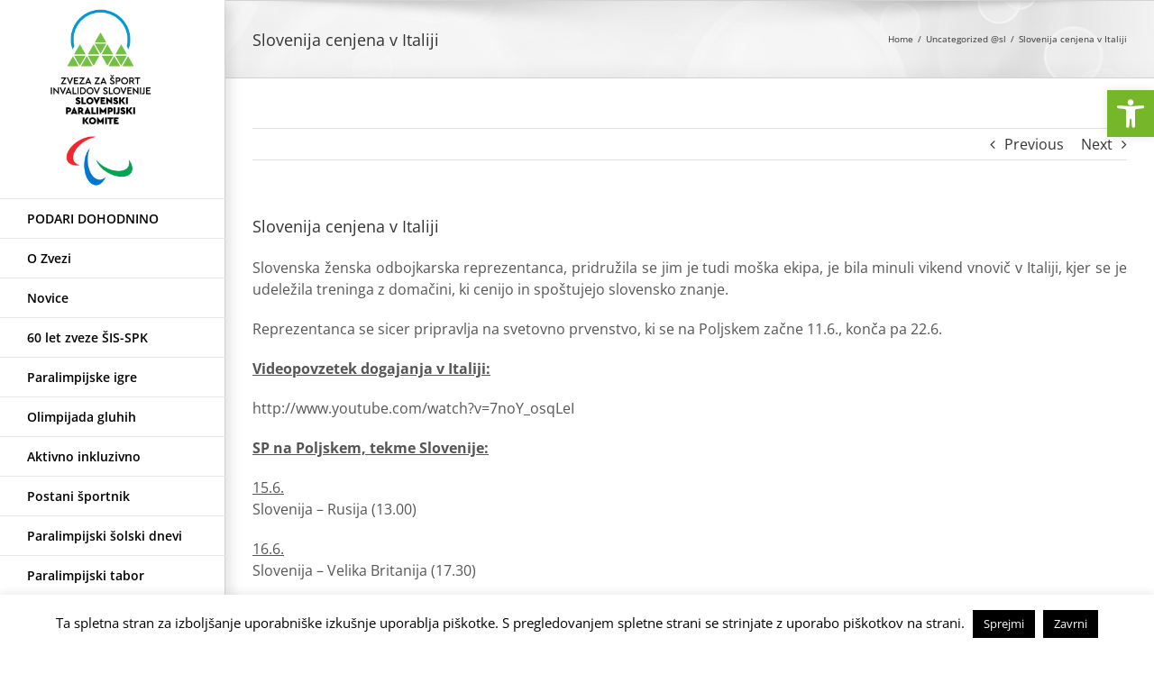

--- FILE ---
content_type: text/html; charset=UTF-8
request_url: https://www.zsis.si/2014/05/28/slovenija-cenjena-v-italiji/
body_size: 29481
content:
<!DOCTYPE html>
<html class="avada-html-layout-wide avada-html-header-position-left" lang="sl-SI" prefix="og: http://ogp.me/ns# fb: http://ogp.me/ns/fb#">
<head>
	<meta http-equiv="X-UA-Compatible" content="IE=edge" />
	<meta http-equiv="Content-Type" content="text/html; charset=utf-8"/>
	<meta name="viewport" content="width=device-width, initial-scale=1" />
	<title>Slovenija cenjena v Italiji &#8211; Zveza za šport invalidov Slovenije &#8211; Slovenski paralimpijski komite</title>
<meta name='robots' content='max-image-preview:large' />
	<style>img:is([sizes="auto" i], [sizes^="auto," i]) { contain-intrinsic-size: 3000px 1500px }</style>
	
<!-- Google Tag Manager by PYS -->
    <script data-cfasync="false" data-pagespeed-no-defer>
	    window.dataLayerPYS = window.dataLayerPYS || [];
	</script>
<!-- End Google Tag Manager by PYS --><link rel='dns-prefetch' href='//static.addtoany.com' />
<link rel="alternate" type="application/rss+xml" title="Zveza za šport invalidov Slovenije - Slovenski paralimpijski komite &raquo; Vir" href="https://www.zsis.si/feed/" />
<link rel="alternate" type="application/rss+xml" title="Zveza za šport invalidov Slovenije - Slovenski paralimpijski komite &raquo; Vir komentarjev" href="https://www.zsis.si/comments/feed/" />
		
		
		
									<meta name="description" content="Slovenska ženska odbojkarska reprezentanca, pridružila se jim je tudi moška ekipa, je bila minuli vikend vnovič v Italiji, kjer se je udeležila treninga z domačini, ki cenijo in spoštujejo slovensko znanje.
Reprezentanca se sicer pripravlja na svetovno prvenstvo, ki se na Poljskem začne 11.6., konča pa 22.6."/>
				
		<meta property="og:locale" content="sl_SI"/>
		<meta property="og:type" content="article"/>
		<meta property="og:site_name" content="Zveza za šport invalidov Slovenije - Slovenski paralimpijski komite"/>
		<meta property="og:title" content="  Slovenija cenjena v Italiji"/>
				<meta property="og:description" content="Slovenska ženska odbojkarska reprezentanca, pridružila se jim je tudi moška ekipa, je bila minuli vikend vnovič v Italiji, kjer se je udeležila treninga z domačini, ki cenijo in spoštujejo slovensko znanje.
Reprezentanca se sicer pripravlja na svetovno prvenstvo, ki se na Poljskem začne 11.6., konča pa 22.6."/>
				<meta property="og:url" content="https://www.zsis.si/2014/05/28/slovenija-cenjena-v-italiji/"/>
										<meta property="article:published_time" content="2014-05-28T05:29:38+01:00"/>
							<meta property="article:modified_time" content="2021-05-12T23:01:59+01:00"/>
								<meta name="author" content="Drago Perko"/>
								<meta property="og:image" content="https://www.zsis.si/wp-content/uploads/2023/09/NPC_slovenia_SLO-1.jpg"/>
		<meta property="og:image:width" content="600"/>
		<meta property="og:image:height" content="656"/>
		<meta property="og:image:type" content="image/jpeg"/>
						<!-- This site uses the Google Analytics by MonsterInsights plugin v9.11.1 - Using Analytics tracking - https://www.monsterinsights.com/ -->
							<script src="//www.googletagmanager.com/gtag/js?id=G-9N803TLZN1"  data-cfasync="false" data-wpfc-render="false" type="text/javascript" async></script>
			<script data-cfasync="false" data-wpfc-render="false" type="text/javascript">
				var mi_version = '9.11.1';
				var mi_track_user = true;
				var mi_no_track_reason = '';
								var MonsterInsightsDefaultLocations = {"page_location":"https:\/\/www.zsis.si\/2014\/05\/28\/slovenija-cenjena-v-italiji\/"};
								if ( typeof MonsterInsightsPrivacyGuardFilter === 'function' ) {
					var MonsterInsightsLocations = (typeof MonsterInsightsExcludeQuery === 'object') ? MonsterInsightsPrivacyGuardFilter( MonsterInsightsExcludeQuery ) : MonsterInsightsPrivacyGuardFilter( MonsterInsightsDefaultLocations );
				} else {
					var MonsterInsightsLocations = (typeof MonsterInsightsExcludeQuery === 'object') ? MonsterInsightsExcludeQuery : MonsterInsightsDefaultLocations;
				}

								var disableStrs = [
										'ga-disable-G-9N803TLZN1',
									];

				/* Function to detect opted out users */
				function __gtagTrackerIsOptedOut() {
					for (var index = 0; index < disableStrs.length; index++) {
						if (document.cookie.indexOf(disableStrs[index] + '=true') > -1) {
							return true;
						}
					}

					return false;
				}

				/* Disable tracking if the opt-out cookie exists. */
				if (__gtagTrackerIsOptedOut()) {
					for (var index = 0; index < disableStrs.length; index++) {
						window[disableStrs[index]] = true;
					}
				}

				/* Opt-out function */
				function __gtagTrackerOptout() {
					for (var index = 0; index < disableStrs.length; index++) {
						document.cookie = disableStrs[index] + '=true; expires=Thu, 31 Dec 2099 23:59:59 UTC; path=/';
						window[disableStrs[index]] = true;
					}
				}

				if ('undefined' === typeof gaOptout) {
					function gaOptout() {
						__gtagTrackerOptout();
					}
				}
								window.dataLayerPYS = window.dataLayerPYS || [];

				window.MonsterInsightsDualTracker = {
					helpers: {},
					trackers: {},
				};
				if (mi_track_user) {
					function __gtagDataLayer() {
						dataLayer.push(arguments);
					}

					function __gtagTracker(type, name, parameters) {
						if (!parameters) {
							parameters = {};
						}

						if (parameters.send_to) {
							__gtagDataLayer.apply(null, arguments);
							return;
						}

						if (type === 'event') {
														parameters.send_to = monsterinsights_frontend.v4_id;
							var hookName = name;
							if (typeof parameters['event_category'] !== 'undefined') {
								hookName = parameters['event_category'] + ':' + name;
							}

							if (typeof MonsterInsightsDualTracker.trackers[hookName] !== 'undefined') {
								MonsterInsightsDualTracker.trackers[hookName](parameters);
							} else {
								__gtagDataLayer('event', name, parameters);
							}
							
						} else {
							__gtagDataLayer.apply(null, arguments);
						}
					}

					__gtagTracker('js', new Date());
					__gtagTracker('set', {
						'developer_id.dZGIzZG': true,
											});
					if ( MonsterInsightsLocations.page_location ) {
						__gtagTracker('set', MonsterInsightsLocations);
					}
										__gtagTracker('config', 'G-9N803TLZN1', {"forceSSL":"true","link_attribution":"true"} );
										window.gtag = __gtagTracker;										(function () {
						/* https://developers.google.com/analytics/devguides/collection/analyticsjs/ */
						/* ga and __gaTracker compatibility shim. */
						var noopfn = function () {
							return null;
						};
						var newtracker = function () {
							return new Tracker();
						};
						var Tracker = function () {
							return null;
						};
						var p = Tracker.prototype;
						p.get = noopfn;
						p.set = noopfn;
						p.send = function () {
							var args = Array.prototype.slice.call(arguments);
							args.unshift('send');
							__gaTracker.apply(null, args);
						};
						var __gaTracker = function () {
							var len = arguments.length;
							if (len === 0) {
								return;
							}
							var f = arguments[len - 1];
							if (typeof f !== 'object' || f === null || typeof f.hitCallback !== 'function') {
								if ('send' === arguments[0]) {
									var hitConverted, hitObject = false, action;
									if ('event' === arguments[1]) {
										if ('undefined' !== typeof arguments[3]) {
											hitObject = {
												'eventAction': arguments[3],
												'eventCategory': arguments[2],
												'eventLabel': arguments[4],
												'value': arguments[5] ? arguments[5] : 1,
											}
										}
									}
									if ('pageview' === arguments[1]) {
										if ('undefined' !== typeof arguments[2]) {
											hitObject = {
												'eventAction': 'page_view',
												'page_path': arguments[2],
											}
										}
									}
									if (typeof arguments[2] === 'object') {
										hitObject = arguments[2];
									}
									if (typeof arguments[5] === 'object') {
										Object.assign(hitObject, arguments[5]);
									}
									if ('undefined' !== typeof arguments[1].hitType) {
										hitObject = arguments[1];
										if ('pageview' === hitObject.hitType) {
											hitObject.eventAction = 'page_view';
										}
									}
									if (hitObject) {
										action = 'timing' === arguments[1].hitType ? 'timing_complete' : hitObject.eventAction;
										hitConverted = mapArgs(hitObject);
										__gtagTracker('event', action, hitConverted);
									}
								}
								return;
							}

							function mapArgs(args) {
								var arg, hit = {};
								var gaMap = {
									'eventCategory': 'event_category',
									'eventAction': 'event_action',
									'eventLabel': 'event_label',
									'eventValue': 'event_value',
									'nonInteraction': 'non_interaction',
									'timingCategory': 'event_category',
									'timingVar': 'name',
									'timingValue': 'value',
									'timingLabel': 'event_label',
									'page': 'page_path',
									'location': 'page_location',
									'title': 'page_title',
									'referrer' : 'page_referrer',
								};
								for (arg in args) {
																		if (!(!args.hasOwnProperty(arg) || !gaMap.hasOwnProperty(arg))) {
										hit[gaMap[arg]] = args[arg];
									} else {
										hit[arg] = args[arg];
									}
								}
								return hit;
							}

							try {
								f.hitCallback();
							} catch (ex) {
							}
						};
						__gaTracker.create = newtracker;
						__gaTracker.getByName = newtracker;
						__gaTracker.getAll = function () {
							return [];
						};
						__gaTracker.remove = noopfn;
						__gaTracker.loaded = true;
						window['__gaTracker'] = __gaTracker;
					})();
									} else {
										console.log("");
					(function () {
						function __gtagTracker() {
							return null;
						}

						window['__gtagTracker'] = __gtagTracker;
						window['gtag'] = __gtagTracker;
					})();
									}
			</script>
							<!-- / Google Analytics by MonsterInsights -->
		<script type="text/javascript">
/* <![CDATA[ */
window._wpemojiSettings = {"baseUrl":"https:\/\/s.w.org\/images\/core\/emoji\/16.0.1\/72x72\/","ext":".png","svgUrl":"https:\/\/s.w.org\/images\/core\/emoji\/16.0.1\/svg\/","svgExt":".svg","source":{"concatemoji":"https:\/\/www.zsis.si\/wp-includes\/js\/wp-emoji-release.min.js?ver=797ed4fd6381967fa784fb5a5d607ad3"}};
/*! This file is auto-generated */
!function(s,n){var o,i,e;function c(e){try{var t={supportTests:e,timestamp:(new Date).valueOf()};sessionStorage.setItem(o,JSON.stringify(t))}catch(e){}}function p(e,t,n){e.clearRect(0,0,e.canvas.width,e.canvas.height),e.fillText(t,0,0);var t=new Uint32Array(e.getImageData(0,0,e.canvas.width,e.canvas.height).data),a=(e.clearRect(0,0,e.canvas.width,e.canvas.height),e.fillText(n,0,0),new Uint32Array(e.getImageData(0,0,e.canvas.width,e.canvas.height).data));return t.every(function(e,t){return e===a[t]})}function u(e,t){e.clearRect(0,0,e.canvas.width,e.canvas.height),e.fillText(t,0,0);for(var n=e.getImageData(16,16,1,1),a=0;a<n.data.length;a++)if(0!==n.data[a])return!1;return!0}function f(e,t,n,a){switch(t){case"flag":return n(e,"\ud83c\udff3\ufe0f\u200d\u26a7\ufe0f","\ud83c\udff3\ufe0f\u200b\u26a7\ufe0f")?!1:!n(e,"\ud83c\udde8\ud83c\uddf6","\ud83c\udde8\u200b\ud83c\uddf6")&&!n(e,"\ud83c\udff4\udb40\udc67\udb40\udc62\udb40\udc65\udb40\udc6e\udb40\udc67\udb40\udc7f","\ud83c\udff4\u200b\udb40\udc67\u200b\udb40\udc62\u200b\udb40\udc65\u200b\udb40\udc6e\u200b\udb40\udc67\u200b\udb40\udc7f");case"emoji":return!a(e,"\ud83e\udedf")}return!1}function g(e,t,n,a){var r="undefined"!=typeof WorkerGlobalScope&&self instanceof WorkerGlobalScope?new OffscreenCanvas(300,150):s.createElement("canvas"),o=r.getContext("2d",{willReadFrequently:!0}),i=(o.textBaseline="top",o.font="600 32px Arial",{});return e.forEach(function(e){i[e]=t(o,e,n,a)}),i}function t(e){var t=s.createElement("script");t.src=e,t.defer=!0,s.head.appendChild(t)}"undefined"!=typeof Promise&&(o="wpEmojiSettingsSupports",i=["flag","emoji"],n.supports={everything:!0,everythingExceptFlag:!0},e=new Promise(function(e){s.addEventListener("DOMContentLoaded",e,{once:!0})}),new Promise(function(t){var n=function(){try{var e=JSON.parse(sessionStorage.getItem(o));if("object"==typeof e&&"number"==typeof e.timestamp&&(new Date).valueOf()<e.timestamp+604800&&"object"==typeof e.supportTests)return e.supportTests}catch(e){}return null}();if(!n){if("undefined"!=typeof Worker&&"undefined"!=typeof OffscreenCanvas&&"undefined"!=typeof URL&&URL.createObjectURL&&"undefined"!=typeof Blob)try{var e="postMessage("+g.toString()+"("+[JSON.stringify(i),f.toString(),p.toString(),u.toString()].join(",")+"));",a=new Blob([e],{type:"text/javascript"}),r=new Worker(URL.createObjectURL(a),{name:"wpTestEmojiSupports"});return void(r.onmessage=function(e){c(n=e.data),r.terminate(),t(n)})}catch(e){}c(n=g(i,f,p,u))}t(n)}).then(function(e){for(var t in e)n.supports[t]=e[t],n.supports.everything=n.supports.everything&&n.supports[t],"flag"!==t&&(n.supports.everythingExceptFlag=n.supports.everythingExceptFlag&&n.supports[t]);n.supports.everythingExceptFlag=n.supports.everythingExceptFlag&&!n.supports.flag,n.DOMReady=!1,n.readyCallback=function(){n.DOMReady=!0}}).then(function(){return e}).then(function(){var e;n.supports.everything||(n.readyCallback(),(e=n.source||{}).concatemoji?t(e.concatemoji):e.wpemoji&&e.twemoji&&(t(e.twemoji),t(e.wpemoji)))}))}((window,document),window._wpemojiSettings);
/* ]]> */
</script>
<style id='wp-emoji-styles-inline-css' type='text/css'>

	img.wp-smiley, img.emoji {
		display: inline !important;
		border: none !important;
		box-shadow: none !important;
		height: 1em !important;
		width: 1em !important;
		margin: 0 0.07em !important;
		vertical-align: -0.1em !important;
		background: none !important;
		padding: 0 !important;
	}
</style>
<link rel='stylesheet' id='uji_countdown-uji-style-css-css' href='https://www.zsis.si/wp-content/plugins/uji-countdown/dist/style-ujicount.css' type='text/css' media='all' />
<link rel='stylesheet' id='cookie-law-info-css' href='https://www.zsis.si/wp-content/plugins/cookie-law-info/legacy/public/css/cookie-law-info-public.css?ver=3.3.0' type='text/css' media='all' />
<link rel='stylesheet' id='cookie-law-info-gdpr-css' href='https://www.zsis.si/wp-content/plugins/cookie-law-info/legacy/public/css/cookie-law-info-gdpr.css?ver=3.3.0' type='text/css' media='all' />
<link rel='stylesheet' id='page-list-style-css' href='https://www.zsis.si/wp-content/plugins/page-list/css/page-list.css?ver=5.9' type='text/css' media='all' />
<link rel='stylesheet' id='pojo-a11y-css' href='https://www.zsis.si/wp-content/plugins/pojo-accessibility/modules/legacy/assets/css/style.min.css?ver=1.0.0' type='text/css' media='all' />
<link rel='stylesheet' id='dflip-style-css' href='https://www.zsis.si/wp-content/plugins/3d-flipbook-dflip-lite/assets/css/dflip.min.css?ver=2.3.65' type='text/css' media='all' />
<link rel='stylesheet' id='addtoany-css' href='https://www.zsis.si/wp-content/plugins/add-to-any/addtoany.min.css?ver=1.16' type='text/css' media='all' />
<link rel='stylesheet' id='fusion-dynamic-css-css' href='https://www.zsis.si/wp-content/uploads/fusion-styles/b985d8d772c7f216a76df7191bae747a.min.css?ver=3.11.9' type='text/css' media='all' />
<script type="text/javascript" src="https://www.zsis.si/wp-content/plugins/google-analytics-for-wordpress/assets/js/frontend-gtag.min.js?ver=9.11.1" id="monsterinsights-frontend-script-js" async="async" data-wp-strategy="async"></script>
<script data-cfasync="false" data-wpfc-render="false" type="text/javascript" id='monsterinsights-frontend-script-js-extra'>/* <![CDATA[ */
var monsterinsights_frontend = {"js_events_tracking":"true","download_extensions":"doc,pdf,ppt,zip,xls,docx,pptx,xlsx","inbound_paths":"[{\"path\":\"\\\/go\\\/\",\"label\":\"affiliate\"},{\"path\":\"\\\/recommend\\\/\",\"label\":\"affiliate\"}]","home_url":"https:\/\/www.zsis.si","hash_tracking":"false","v4_id":"G-9N803TLZN1"};/* ]]> */
</script>
<script type="text/javascript" id="addtoany-core-js-before">
/* <![CDATA[ */
window.a2a_config=window.a2a_config||{};a2a_config.callbacks=[];a2a_config.overlays=[];a2a_config.templates={};a2a_localize = {
	Share: "Share",
	Save: "Save",
	Subscribe: "Subscribe",
	Email: "Email",
	Bookmark: "Bookmark",
	ShowAll: "Show all",
	ShowLess: "Show less",
	FindServices: "Find service(s)",
	FindAnyServiceToAddTo: "Instantly find any service to add to",
	PoweredBy: "Powered by",
	ShareViaEmail: "Share via email",
	SubscribeViaEmail: "Subscribe via email",
	BookmarkInYourBrowser: "Bookmark in your browser",
	BookmarkInstructions: "Press Ctrl+D or \u2318+D to bookmark this page",
	AddToYourFavorites: "Add to your favorites",
	SendFromWebOrProgram: "Send from any email address or email program",
	EmailProgram: "Email program",
	More: "More&#8230;",
	ThanksForSharing: "Thanks for sharing!",
	ThanksForFollowing: "Thanks for following!"
};
/* ]]> */
</script>
<script type="text/javascript" defer src="https://static.addtoany.com/menu/page.js" id="addtoany-core-js"></script>
<script type="text/javascript" src="https://www.zsis.si/wp-includes/js/jquery/jquery.min.js?ver=3.7.1" id="jquery-core-js"></script>
<script type="text/javascript" src="https://www.zsis.si/wp-includes/js/jquery/jquery-migrate.min.js?ver=3.4.1" id="jquery-migrate-js"></script>
<script type="text/javascript" defer src="https://www.zsis.si/wp-content/plugins/add-to-any/addtoany.min.js?ver=1.1" id="addtoany-jquery-js"></script>
<script type="text/javascript" id="cookie-law-info-js-extra">
/* <![CDATA[ */
var Cli_Data = {"nn_cookie_ids":[],"cookielist":[],"non_necessary_cookies":[],"ccpaEnabled":"","ccpaRegionBased":"","ccpaBarEnabled":"","strictlyEnabled":["necessary","obligatoire"],"ccpaType":"gdpr","js_blocking":"","custom_integration":"","triggerDomRefresh":"","secure_cookies":""};
var cli_cookiebar_settings = {"animate_speed_hide":"500","animate_speed_show":"500","background":"#fff","border":"#444","border_on":"","button_1_button_colour":"#000","button_1_button_hover":"#000000","button_1_link_colour":"#fff","button_1_as_button":"1","button_1_new_win":"","button_2_button_colour":"#333","button_2_button_hover":"#292929","button_2_link_colour":"#444","button_2_as_button":"","button_2_hidebar":"","button_3_button_colour":"#000","button_3_button_hover":"#000000","button_3_link_colour":"#fff","button_3_as_button":"1","button_3_new_win":"","button_4_button_colour":"#000","button_4_button_hover":"#000000","button_4_link_colour":"#fff","button_4_as_button":"1","button_7_button_colour":"#61a229","button_7_button_hover":"#4e8221","button_7_link_colour":"#fff","button_7_as_button":"1","button_7_new_win":"","font_family":"inherit","header_fix":"","notify_animate_hide":"1","notify_animate_show":"","notify_div_id":"#cookie-law-info-bar","notify_position_horizontal":"right","notify_position_vertical":"bottom","scroll_close":"","scroll_close_reload":"","accept_close_reload":"1","reject_close_reload":"","showagain_tab":"1","showagain_background":"#fff","showagain_border":"#000","showagain_div_id":"#cookie-law-info-again","showagain_x_position":"100px","text":"#000","show_once_yn":"","show_once":"10000","logging_on":"","as_popup":"","popup_overlay":"1","bar_heading_text":"","cookie_bar_as":"banner","popup_showagain_position":"bottom-right","widget_position":"left"};
var log_object = {"ajax_url":"https:\/\/www.zsis.si\/wp-admin\/admin-ajax.php"};
/* ]]> */
</script>
<script type="text/javascript" src="https://www.zsis.si/wp-content/plugins/cookie-law-info/legacy/public/js/cookie-law-info-public.js?ver=3.3.0" id="cookie-law-info-js"></script>
<script type="text/javascript" src="//www.zsis.si/wp-content/plugins/revslider/sr6/assets/js/rbtools.min.js?ver=6.7.29" async id="tp-tools-js"></script>
<script type="text/javascript" src="//www.zsis.si/wp-content/plugins/revslider/sr6/assets/js/rs6.min.js?ver=6.7.29" async id="revmin-js"></script>
<script></script><link rel="https://api.w.org/" href="https://www.zsis.si/wp-json/" /><link rel="alternate" title="JSON" type="application/json" href="https://www.zsis.si/wp-json/wp/v2/posts/16395" /><link rel="canonical" href="https://www.zsis.si/2014/05/28/slovenija-cenjena-v-italiji/" />
<link rel="alternate" title="oEmbed (JSON)" type="application/json+oembed" href="https://www.zsis.si/wp-json/oembed/1.0/embed?url=https%3A%2F%2Fwww.zsis.si%2F2014%2F05%2F28%2Fslovenija-cenjena-v-italiji%2F" />
<link rel="alternate" title="oEmbed (XML)" type="text/xml+oembed" href="https://www.zsis.si/wp-json/oembed/1.0/embed?url=https%3A%2F%2Fwww.zsis.si%2F2014%2F05%2F28%2Fslovenija-cenjena-v-italiji%2F&#038;format=xml" />
        <style type="text/css" id="pf-main-css">
            
				@media screen {
					.printfriendly {
						z-index: 1000; display: flex; margin: 0px 0px 0px 0px
					}
					.printfriendly a, .printfriendly a:link, .printfriendly a:visited, .printfriendly a:hover, .printfriendly a:active {
						font-weight: 600;
						cursor: pointer;
						text-decoration: none;
						border: none;
						-webkit-box-shadow: none;
						-moz-box-shadow: none;
						box-shadow: none;
						outline:none;
						font-size: 14px !important;
						color: #6D9F00 !important;
					}
					.printfriendly.pf-alignleft {
						justify-content: start;
					}
					.printfriendly.pf-alignright {
						justify-content: end;
					}
					.printfriendly.pf-aligncenter {
						justify-content: center;
						
					}
				}

				.pf-button-img {
					border: none;
					-webkit-box-shadow: none;
					-moz-box-shadow: none;
					box-shadow: none;
					padding: 0;
					margin: 0;
					display: inline;
					vertical-align: middle;
				}

				img.pf-button-img + .pf-button-text {
					margin-left: 6px;
				}

				@media print {
					.printfriendly {
						display: none;
					}
				}
				        </style>

            
        <style type="text/css" id="pf-excerpt-styles">
          .pf-button.pf-button-excerpt {
              display: none;
           }
        </style>

            <style type="text/css">
#pojo-a11y-toolbar .pojo-a11y-toolbar-toggle a{ background-color: #76b729;	color: #ffffff;}
#pojo-a11y-toolbar .pojo-a11y-toolbar-overlay, #pojo-a11y-toolbar .pojo-a11y-toolbar-overlay ul.pojo-a11y-toolbar-items.pojo-a11y-links{ border-color: #76b729;}
body.pojo-a11y-focusable a:focus{ outline-style: solid !important;	outline-width: 1px !important;	outline-color: #FF0000 !important;}
#pojo-a11y-toolbar{ top: 100px !important;}
#pojo-a11y-toolbar .pojo-a11y-toolbar-overlay{ background-color: #ffffff;}
#pojo-a11y-toolbar .pojo-a11y-toolbar-overlay ul.pojo-a11y-toolbar-items li.pojo-a11y-toolbar-item a, #pojo-a11y-toolbar .pojo-a11y-toolbar-overlay p.pojo-a11y-toolbar-title{ color: #333333;}
#pojo-a11y-toolbar .pojo-a11y-toolbar-overlay ul.pojo-a11y-toolbar-items li.pojo-a11y-toolbar-item a.active{ background-color: #76b729;	color: #ffffff;}
@media (max-width: 767px) { #pojo-a11y-toolbar { top: 50px !important; } }</style><style type="text/css" id="css-fb-visibility">@media screen and (max-width: 640px){.fusion-no-small-visibility{display:none !important;}body .sm-text-align-center{text-align:center !important;}body .sm-text-align-left{text-align:left !important;}body .sm-text-align-right{text-align:right !important;}body .sm-flex-align-center{justify-content:center !important;}body .sm-flex-align-flex-start{justify-content:flex-start !important;}body .sm-flex-align-flex-end{justify-content:flex-end !important;}body .sm-mx-auto{margin-left:auto !important;margin-right:auto !important;}body .sm-ml-auto{margin-left:auto !important;}body .sm-mr-auto{margin-right:auto !important;}body .fusion-absolute-position-small{position:absolute;top:auto;width:100%;}.awb-sticky.awb-sticky-small{ position: sticky; top: var(--awb-sticky-offset,0); }}@media screen and (min-width: 641px) and (max-width: 1024px){.fusion-no-medium-visibility{display:none !important;}body .md-text-align-center{text-align:center !important;}body .md-text-align-left{text-align:left !important;}body .md-text-align-right{text-align:right !important;}body .md-flex-align-center{justify-content:center !important;}body .md-flex-align-flex-start{justify-content:flex-start !important;}body .md-flex-align-flex-end{justify-content:flex-end !important;}body .md-mx-auto{margin-left:auto !important;margin-right:auto !important;}body .md-ml-auto{margin-left:auto !important;}body .md-mr-auto{margin-right:auto !important;}body .fusion-absolute-position-medium{position:absolute;top:auto;width:100%;}.awb-sticky.awb-sticky-medium{ position: sticky; top: var(--awb-sticky-offset,0); }}@media screen and (min-width: 1025px){.fusion-no-large-visibility{display:none !important;}body .lg-text-align-center{text-align:center !important;}body .lg-text-align-left{text-align:left !important;}body .lg-text-align-right{text-align:right !important;}body .lg-flex-align-center{justify-content:center !important;}body .lg-flex-align-flex-start{justify-content:flex-start !important;}body .lg-flex-align-flex-end{justify-content:flex-end !important;}body .lg-mx-auto{margin-left:auto !important;margin-right:auto !important;}body .lg-ml-auto{margin-left:auto !important;}body .lg-mr-auto{margin-right:auto !important;}body .fusion-absolute-position-large{position:absolute;top:auto;width:100%;}.awb-sticky.awb-sticky-large{ position: sticky; top: var(--awb-sticky-offset,0); }}</style><meta name="generator" content="Powered by WPBakery Page Builder - drag and drop page builder for WordPress."/>
<meta name="generator" content="Powered by Slider Revolution 6.7.29 - responsive, Mobile-Friendly Slider Plugin for WordPress with comfortable drag and drop interface." />
<link rel="icon" href="https://www.zsis.si/wp-content/uploads/2023/09/cropped-ZSIS_ikona-1-32x32.png" sizes="32x32" />
<link rel="icon" href="https://www.zsis.si/wp-content/uploads/2023/09/cropped-ZSIS_ikona-1-192x192.png" sizes="192x192" />
<link rel="apple-touch-icon" href="https://www.zsis.si/wp-content/uploads/2023/09/cropped-ZSIS_ikona-1-180x180.png" />
<meta name="msapplication-TileImage" content="https://www.zsis.si/wp-content/uploads/2023/09/cropped-ZSIS_ikona-1-270x270.png" />
<script>function setREVStartSize(e){
			//window.requestAnimationFrame(function() {
				window.RSIW = window.RSIW===undefined ? window.innerWidth : window.RSIW;
				window.RSIH = window.RSIH===undefined ? window.innerHeight : window.RSIH;
				try {
					var pw = document.getElementById(e.c).parentNode.offsetWidth,
						newh;
					pw = pw===0 || isNaN(pw) || (e.l=="fullwidth" || e.layout=="fullwidth") ? window.RSIW : pw;
					e.tabw = e.tabw===undefined ? 0 : parseInt(e.tabw);
					e.thumbw = e.thumbw===undefined ? 0 : parseInt(e.thumbw);
					e.tabh = e.tabh===undefined ? 0 : parseInt(e.tabh);
					e.thumbh = e.thumbh===undefined ? 0 : parseInt(e.thumbh);
					e.tabhide = e.tabhide===undefined ? 0 : parseInt(e.tabhide);
					e.thumbhide = e.thumbhide===undefined ? 0 : parseInt(e.thumbhide);
					e.mh = e.mh===undefined || e.mh=="" || e.mh==="auto" ? 0 : parseInt(e.mh,0);
					if(e.layout==="fullscreen" || e.l==="fullscreen")
						newh = Math.max(e.mh,window.RSIH);
					else{
						e.gw = Array.isArray(e.gw) ? e.gw : [e.gw];
						for (var i in e.rl) if (e.gw[i]===undefined || e.gw[i]===0) e.gw[i] = e.gw[i-1];
						e.gh = e.el===undefined || e.el==="" || (Array.isArray(e.el) && e.el.length==0)? e.gh : e.el;
						e.gh = Array.isArray(e.gh) ? e.gh : [e.gh];
						for (var i in e.rl) if (e.gh[i]===undefined || e.gh[i]===0) e.gh[i] = e.gh[i-1];
											
						var nl = new Array(e.rl.length),
							ix = 0,
							sl;
						e.tabw = e.tabhide>=pw ? 0 : e.tabw;
						e.thumbw = e.thumbhide>=pw ? 0 : e.thumbw;
						e.tabh = e.tabhide>=pw ? 0 : e.tabh;
						e.thumbh = e.thumbhide>=pw ? 0 : e.thumbh;
						for (var i in e.rl) nl[i] = e.rl[i]<window.RSIW ? 0 : e.rl[i];
						sl = nl[0];
						for (var i in nl) if (sl>nl[i] && nl[i]>0) { sl = nl[i]; ix=i;}
						var m = pw>(e.gw[ix]+e.tabw+e.thumbw) ? 1 : (pw-(e.tabw+e.thumbw)) / (e.gw[ix]);
						newh =  (e.gh[ix] * m) + (e.tabh + e.thumbh);
					}
					var el = document.getElementById(e.c);
					if (el!==null && el) el.style.height = newh+"px";
					el = document.getElementById(e.c+"_wrapper");
					if (el!==null && el) {
						el.style.height = newh+"px";
						el.style.display = "block";
					}
				} catch(e){
					console.log("Failure at Presize of Slider:" + e)
				}
			//});
		  };</script>
		<style type="text/css" id="wp-custom-css">
			.modul-za-slepe {
	position:absolute;
	top:25%;
	left:40%;
}		</style>
				<script type="text/javascript">
			var doc = document.documentElement;
			doc.setAttribute( 'data-useragent', navigator.userAgent );
		</script>
		<noscript><style> .wpb_animate_when_almost_visible { opacity: 1; }</style></noscript>
	</head>

<body data-rsssl=1 class="wp-singular post-template-default single single-post postid-16395 single-format-standard wp-theme-Avada fusion-image-hovers fusion-pagination-sizing fusion-button_type-flat fusion-button_span-no fusion-button_gradient-linear avada-image-rollover-circle-yes avada-image-rollover-yes avada-image-rollover-direction-left wpb-js-composer js-comp-ver-7.7 vc_responsive fusion-body ltr fusion-sticky-header no-mobile-slidingbar avada-has-rev-slider-styles fusion-disable-outline fusion-sub-menu-fade mobile-logo-pos-left layout-wide-mode avada-has-boxed-modal-shadow-none layout-scroll-offset-full avada-has-zero-margin-offset-top side-header side-header-left menu-text-align-left mobile-menu-design-classic fusion-show-pagination-text fusion-header-layout-v2 avada-responsive avada-footer-fx-none avada-menu-highlight-style-bar fusion-search-form-clean fusion-main-menu-search-dropdown fusion-avatar-circle avada-dropdown-styles avada-blog-layout-large avada-blog-archive-layout-large avada-header-shadow-yes avada-menu-icon-position-left avada-has-megamenu-shadow avada-has-mainmenu-dropdown-divider avada-has-pagetitle-100-width avada-has-main-nav-search-icon avada-has-breadcrumb-mobile-hidden avada-has-titlebar-bar_and_content avada-has-slidingbar-widgets avada-has-slidingbar-position-top avada-slidingbar-toggle-style-triangle avada-has-slidingbar-sticky avada-has-pagination-padding avada-flyout-menu-direction-fade avada-ec-views-v1" data-awb-post-id="16395">
		<a class="skip-link screen-reader-text" href="#content">Skip to content</a>

	<div id="boxed-wrapper">
		
		<div id="wrapper" class="fusion-wrapper">
			<div id="home" style="position:relative;top:-1px;"></div>
							
																
<div id="side-header-sticky"></div>
<div id="side-header" class="clearfix fusion-mobile-menu-design-classic fusion-sticky-logo-1 fusion-mobile-logo-1 fusion-sticky-menu-1 header-shadow">
	<div class="side-header-wrapper">
								<div class="side-header-content fusion-logo-left fusion-mobile-logo-1">
				<div class="fusion-logo" data-margin-top="10px" data-margin-bottom="10px" data-margin-left="0px" data-margin-right="0px">
			<a class="fusion-logo-link"  href="https://www.zsis.si/" >

						<!-- standard logo -->
			<img src="https://www.zsis.si/wp-content/uploads/2023/09/NPC_slovenia_SLO-1.jpg" srcset="https://www.zsis.si/wp-content/uploads/2023/09/NPC_slovenia_SLO-1.jpg 1x" width="600" height="656" alt="Zveza za šport invalidov Slovenije &#8211; Slovenski paralimpijski komite Logo" data-retina_logo_url="" class="fusion-standard-logo" />

			
											<!-- sticky header logo -->
				<img src="https://www.zsis.si/wp-content/uploads/2023/09/NPC_slovenia_SLO-1.jpg" srcset="https://www.zsis.si/wp-content/uploads/2023/09/NPC_slovenia_SLO-1.jpg 1x" width="600" height="656" alt="Zveza za šport invalidov Slovenije &#8211; Slovenski paralimpijski komite Logo" data-retina_logo_url="" class="fusion-sticky-logo" />
					</a>
		</div>		</div>
		<div class="fusion-main-menu-container fusion-logo-menu-left">
			<nav class="fusion-main-menu" aria-label="Main Menu"><ul id="menu-main-menu" class="fusion-menu"><li  id="menu-item-38353"  class="podaridohodnino menu-item menu-item-type-post_type menu-item-object-page menu-item-38353"  data-classes="podaridohodnino" data-item-id="38353"><a  href="https://www.zsis.si/zahteva-za-namenitev-dela-dohodnine/" class="fusion-bar-highlight"><span class="menu-text">PODARI DOHODNINO</span></a></li><li  id="menu-item-13829"  class="menu-item menu-item-type-post_type menu-item-object-page menu-item-has-children menu-item-13829 fusion-dropdown-menu"  data-item-id="13829"><a  href="https://www.zsis.si/ozvezi/" class="fusion-bar-highlight"><span class="menu-text">O Zvezi</span></a><ul class="sub-menu"><li  id="menu-item-13474"  class="menu-item menu-item-type-post_type menu-item-object-page menu-item-13474 fusion-dropdown-submenu" ><a  href="https://www.zsis.si/ozvezi/funkcionarji-in-zaposleni/" class="fusion-bar-highlight"><span>Funkcionarji in zaposleni</span></a></li><li  id="menu-item-13473"  class="menu-item menu-item-type-post_type menu-item-object-page menu-item-13473 fusion-dropdown-submenu" ><a  href="https://www.zsis.si/ozvezi/statut/" class="fusion-bar-highlight"><span>Statut</span></a></li><li  id="menu-item-13472"  class="menu-item menu-item-type-post_type menu-item-object-page menu-item-13472 fusion-dropdown-submenu" ><a  href="https://www.zsis.si/ozvezi/pravilniki/" class="fusion-bar-highlight"><span>Pravilniki</span></a></li><li  id="menu-item-13471"  class="menu-item menu-item-type-post_type menu-item-object-page menu-item-13471 fusion-dropdown-submenu" ><a  href="https://www.zsis.si/ozvezi/razpisi/" class="fusion-bar-highlight"><span>Razpisi</span></a></li><li  id="menu-item-33968"  class="menu-item menu-item-type-post_type menu-item-object-page menu-item-33968 fusion-dropdown-submenu" ><a  href="https://www.zsis.si/ozvezi/strategija/" class="fusion-bar-highlight"><span>Strategija in akcijski načrt</span></a></li><li  id="menu-item-14228"  class="menu-item menu-item-type-post_type menu-item-object-page menu-item-14228 fusion-dropdown-submenu" ><a  href="https://www.zsis.si/ozvezi/vizija/" class="fusion-bar-highlight"><span>Vizija</span></a></li><li  id="menu-item-13470"  class="menu-item menu-item-type-post_type menu-item-object-page menu-item-13470 fusion-dropdown-submenu" ><a  href="https://www.zsis.si/ozvezi/partnerji/" class="fusion-bar-highlight"><span>Partnerji</span></a></li><li  id="menu-item-38598"  class="menu-item menu-item-type-post_type menu-item-object-page menu-item-38598 fusion-dropdown-submenu" ><a  href="https://www.zsis.si/ozvezi/porocila/" class="fusion-bar-highlight"><span>Poročila</span></a></li></ul></li><li  id="menu-item-14203"  class="menu-item menu-item-type-post_type menu-item-object-page menu-item-14203"  data-item-id="14203"><a  href="https://www.zsis.si/novice/" class="fusion-bar-highlight"><span class="menu-text">Novice</span></a></li><li  id="menu-item-41612"  class="menu-item menu-item-type-post_type menu-item-object-post menu-item-has-children menu-item-41612 fusion-dropdown-menu"  data-item-id="41612"><a  href="https://www.zsis.si/2022/10/18/sportniki-invalidi-praznujejo-60-let-delovanja-krovne-zveze/" class="fusion-bar-highlight"><span class="menu-text">60 let zveze ŠIS-SPK</span></a><ul class="sub-menu"><li  id="menu-item-41648"  class="menu-item menu-item-type-custom menu-item-object-custom menu-item-41648 fusion-dropdown-submenu" ><a  href="https://www.youtube.com/watch?v=5a9d2ZZWfpw" class="fusion-bar-highlight"><span>Gala slovesnost na Brdu Kranj</span></a></li><li  id="menu-item-41613"  class="menu-item menu-item-type-custom menu-item-object-custom menu-item-41613 fusion-dropdown-submenu" ><a  href="https://www.zsis.si/zbornik-ob-60-letnici-zveze/" class="fusion-bar-highlight"><span>Zbornik ob 60-letnici</span></a></li><li  id="menu-item-41614"  class="menu-item menu-item-type-custom menu-item-object-custom menu-item-41614 fusion-dropdown-submenu" ><a  href="https://www.zsis.si/2022/10/18/razstava-ob-ljubljanici-uvod-v-okroglo-obletnico-krovne-zveze-sporta-invalidov/" class="fusion-bar-highlight"><span>Razstava 60 let Parašporta</span></a></li><li  id="menu-item-41649"  class="menu-item menu-item-type-custom menu-item-object-custom menu-item-41649 fusion-dropdown-submenu" ><a  href="https://www.zsis.si/2022/10/18/sportniki-invalidi-praznujejo-60-let-delovanja-krovne-zveze/" class="fusion-bar-highlight"><span>Reportaža ob 60-letnici zveze</span></a></li></ul></li><li  id="menu-item-39728"  class="menu-item menu-item-type-post_type menu-item-object-page menu-item-has-children menu-item-39728 fusion-dropdown-menu"  data-item-id="39728"><a  href="https://www.zsis.si/paralimpijske-igre/" class="fusion-bar-highlight"><span class="menu-text">Paralimpijske igre</span></a><ul class="sub-menu"><li  id="menu-item-48998"  class="menu-item menu-item-type-custom menu-item-object-custom menu-item-48998 fusion-dropdown-submenu" ><a  href="https://cortina2026.zsis.si/" class="fusion-bar-highlight"><span>Cortina 2026</span></a></li><li  id="menu-item-45509"  class="menu-item menu-item-type-custom menu-item-object-custom menu-item-45509 fusion-dropdown-submenu" ><a  href="https://pariz2024.zsis.si/" class="fusion-bar-highlight"><span>Pariz 2024</span></a></li><li  id="menu-item-39737"  class="menu-item menu-item-type-custom menu-item-object-custom menu-item-39737 fusion-dropdown-submenu" ><a  target="_blank" rel="noopener noreferrer" href="https://peking2022.zsis.si/" class="fusion-bar-highlight"><span>Peking 2022</span></a></li><li  id="menu-item-39736"  class="menu-item menu-item-type-custom menu-item-object-custom menu-item-39736 fusion-dropdown-submenu" ><a  target="_blank" rel="noopener noreferrer" href="https://tokio2020.zsis.si/" class="fusion-bar-highlight"><span>Tokio 2020</span></a></li></ul></li><li  id="menu-item-48545"  class="menu-item menu-item-type-custom menu-item-object-custom menu-item-48545"  data-item-id="48545"><a  target="_blank" rel="noopener noreferrer" href="https://olimpijadagluhih.si/" class="fusion-bar-highlight"><span class="menu-text">Olimpijada gluhih</span></a></li><li  id="menu-item-47370"  class="menu-item menu-item-type-custom menu-item-object-custom menu-item-47370"  data-item-id="47370"><a  target="_blank" rel="noopener noreferrer" href="https://www.aktivnoinkluzivno.si/" class="fusion-bar-highlight"><span class="menu-text">Aktivno inkluzivno</span></a></li><li  id="menu-item-36432"  class="menu-item menu-item-type-post_type menu-item-object-page menu-item-36432"  data-item-id="36432"><a  href="https://www.zsis.si/postanisportnik/" class="fusion-bar-highlight"><span class="menu-text">Postani športnik</span></a></li><li  id="menu-item-14151"  class="menu-item menu-item-type-post_type menu-item-object-page menu-item-14151"  data-item-id="14151"><a  href="https://www.zsis.si/projekti/paraolimpijski-solski-dan/" class="fusion-bar-highlight"><span class="menu-text">Paralimpijski šolski dnevi</span></a></li><li  id="menu-item-47371"  class="menu-item menu-item-type-custom menu-item-object-custom menu-item-47371"  data-item-id="47371"><a  target="_blank" rel="noopener noreferrer" href="https://tabor.zsis.si/" class="fusion-bar-highlight"><span class="menu-text">Paralimpijski tabor</span></a></li><li  id="menu-item-13635"  class="menu-item menu-item-type-custom menu-item-object-custom menu-item-has-children menu-item-13635 fusion-dropdown-menu"  data-item-id="13635"><a  href="#" class="fusion-bar-highlight"><span class="menu-text">Rezultati</span></a><ul class="sub-menu"><li  id="menu-item-13482"  class="menu-item menu-item-type-post_type menu-item-object-page menu-item-13482 fusion-dropdown-submenu" ><a  href="https://www.zsis.si/rezultati/mednarodni/" class="fusion-bar-highlight"><span>Mednarodni</span></a></li><li  id="menu-item-13494"  class="menu-item menu-item-type-post_type menu-item-object-page menu-item-13494 fusion-dropdown-submenu" ><a  href="https://www.zsis.si/rezultati/domaci/" class="fusion-bar-highlight"><span>Domači</span></a></li><li  id="menu-item-26065"  class="menu-item menu-item-type-post_type menu-item-object-page menu-item-26065 fusion-dropdown-submenu" ><a  href="https://www.zsis.si/?page_id=24103" class="fusion-bar-highlight"><span>Medalje na paralimpijskih igrah</span></a></li></ul></li><li  id="menu-item-39579"  class="menu-item menu-item-type-custom menu-item-object-custom menu-item-39579"  data-item-id="39579"><a  target="_blank" rel="noopener noreferrer" href="https://sportniki.olympic.si/statusne-pravice/registracija_kategorizacjia" class="fusion-bar-highlight"><span class="menu-text">Registrirani in kategorizirani parašportniki</span></a></li><li  id="menu-item-26045"  class="menu-item menu-item-type-custom menu-item-object-custom menu-item-has-children menu-item-26045 fusion-dropdown-menu"  data-item-id="26045"><a  href="#" class="fusion-bar-highlight"><span class="menu-text">Projekti</span></a><ul class="sub-menu"><li  id="menu-item-38772"  class="menu-item menu-item-type-post_type menu-item-object-post menu-item-38772 fusion-dropdown-submenu" ><a  title="#WETHE15" href="https://www.zsis.si/2021/08/19/vijolicni-ljubljanski-grad-opozarja-na-najvecjo-manjsino-na-svetu-ljudi-z-invalidnostmi/" class="fusion-bar-highlight"><span>#WETHE15</span></a></li><li  id="menu-item-39732"  class="menu-item menu-item-type-post_type menu-item-object-page menu-item-39732 fusion-dropdown-submenu" ><a  href="https://www.zsis.si/paralimpijski-dnevi-za-podjetja/" class="fusion-bar-highlight"><span>Paralimpijski dnevi za podjetja</span></a></li><li  id="menu-item-36753"  class="menu-item menu-item-type-post_type menu-item-object-page menu-item-36753 fusion-dropdown-submenu" ><a  href="https://www.zsis.si/dan-slovenskega-sporta/" class="fusion-bar-highlight"><span>Dan slovenskega športa 2021</span></a></li><li  id="menu-item-29471"  class="menu-item menu-item-type-post_type menu-item-object-page menu-item-29471 fusion-dropdown-submenu" ><a  href="https://www.zsis.si/projekti/erasmus/" class="fusion-bar-highlight"><span>Erasmus+</span></a></li><li  id="menu-item-14259"  class="menu-item menu-item-type-post_type menu-item-object-page menu-item-has-children menu-item-14259 fusion-dropdown-submenu" ><a  href="https://www.zsis.si/projekti/aktivni-zdravi-in-zadovoljni/" class="fusion-bar-highlight"><span>Aktivni, zdravi in zadovoljni</span></a><ul class="sub-menu"><li  id="menu-item-25375"  class="menu-item menu-item-type-custom menu-item-object-custom menu-item-25375" ><a  href="https://www.zsis.si/katalog/ngo.html" class="fusion-bar-highlight"><span>Katalog ponudnikov redne vadbe za otroke, mladino, odrasle invalide in invalide starostnike &#8211; športna društva</span></a></li><li  id="menu-item-25376"  class="menu-item menu-item-type-custom menu-item-object-custom menu-item-25376" ><a  href="https://www.zsis.si/katalog/" class="fusion-bar-highlight"><span>Katalog ponudnikov redne vadbe za otroke, mladino, odrasle invalide in invalide starostnike &#8211; invalidske organizacije</span></a></li><li  id="menu-item-25378"  class="menu-item menu-item-type-custom menu-item-object-custom menu-item-25378" ><a  href="https://www.zsis.si/wp-content/uploads/2016/10/Prirocnik_sportmladih.pdf" class="fusion-bar-highlight"><span>Priročnik za izvajanje interesnih programov športa otrok, mladine in odraslih s posebnimi potrebami</span></a></li><li  id="menu-item-26042"  class="menu-item menu-item-type-custom menu-item-object-custom menu-item-26042" ><a  href="https://www.zsis.si/wp-content/uploads/2017/02/Prirocnik_GibalneAktivnsoti_InvalidiStarostniki.pdf" class="fusion-bar-highlight"><span>Priročnik   Gibalno/športne aktivnosti za odrasle invalide in invalide starostnike</span></a></li></ul></li><li  id="menu-item-14150"  class="menu-item menu-item-type-post_type menu-item-object-page menu-item-14150 fusion-dropdown-submenu" ><a  href="https://www.zsis.si/projekti/solska-sportna-tekmovanja/" class="fusion-bar-highlight"><span>Šolska športna tekmovanja</span></a></li><li  id="menu-item-37719"  class="menu-item menu-item-type-post_type menu-item-object-page menu-item-37719 fusion-dropdown-submenu" ><a  href="https://www.zsis.si/projekti/energetska-prenova-razsvetljave-sd-vransko/" class="fusion-bar-highlight"><span>Energetska prenova razsvetljave ŠD Vransko</span></a></li></ul></li><li  id="menu-item-28947"  class="menu-item menu-item-type-post_type menu-item-object-page menu-item-28947"  data-item-id="28947"><a  href="https://www.zsis.si/revija-sportnik/" class="fusion-bar-highlight"><span class="menu-text">Revija Športnik</span></a></li><li  id="menu-item-26046"  class="menu-item menu-item-type-custom menu-item-object-custom menu-item-has-children menu-item-26046 fusion-dropdown-menu"  data-item-id="26046"><a  href="#" class="fusion-bar-highlight"><span class="menu-text">Zakoni in akti</span></a><ul class="sub-menu"><li  id="menu-item-21695"  class="menu-item menu-item-type-custom menu-item-object-custom menu-item-21695 fusion-dropdown-submenu" ><a  target="_blank" rel="noopener noreferrer" href="https://www.zsis.si/wp-content/uploads/2015/11/evropska-listina-o-portu-1.pdf" class="fusion-bar-highlight"><span>Evropska listina o športu</span></a></li><li  id="menu-item-21691"  class="menu-item menu-item-type-custom menu-item-object-custom menu-item-21691 fusion-dropdown-submenu" ><a  target="_blank" rel="noopener noreferrer" href="https://www.zsis.si/wp-content/uploads/2015/11/01-04-OLIMLIST1.pdf" class="fusion-bar-highlight"><span>Olimpijska listina</span></a></li><li  id="menu-item-21700"  class="menu-item menu-item-type-custom menu-item-object-custom menu-item-21700 fusion-dropdown-submenu" ><a  target="_blank" rel="noopener noreferrer" href="https://www.zsis.si/wp-content/uploads/2017/06/Zakon-o-sportu-sprejet-cistopis1.pdf" class="fusion-bar-highlight"><span>Zakon o športu</span></a></li><li  id="menu-item-21699"  class="menu-item menu-item-type-custom menu-item-object-custom menu-item-21699 fusion-dropdown-submenu" ><a  target="_blank" rel="noopener noreferrer" href="http://https://www.zsis.si/wp-content/uploads/2015/11/NACIONALNI_PROGRAM_SPORTA_V_RS_2014-2023_VERZIJA_ZA_TISK-2.docx" class="fusion-bar-highlight"><span>Nacionalni program športa</span></a></li><li  id="menu-item-21698"  class="menu-item menu-item-type-custom menu-item-object-custom menu-item-21698 fusion-dropdown-submenu" ><a  target="_blank" rel="noopener noreferrer" href="https://www.zsis.si/wp-content/uploads/2015/11/Etični-kodeks-IPC_SLO.docx" class="fusion-bar-highlight"><span>Etični kodeks IPC</span></a></li><li  id="menu-item-21692"  class="menu-item menu-item-type-custom menu-item-object-custom menu-item-21692 fusion-dropdown-submenu" ><a  target="_blank" rel="noopener noreferrer" href="https://www.zsis.si/wp-content/uploads/2015/11/SLOADO-prirocnik-web1.pdf" class="fusion-bar-highlight"><span>Protidopinški priročnik za športnike</span></a></li><li  id="menu-item-42585"  class="menu-item menu-item-type-custom menu-item-object-custom menu-item-42585 fusion-dropdown-submenu" ><a  href="https://www.zsis.si/wp-content/uploads/2023/09/Pravila_sportniki_2023_09.pdf" class="fusion-bar-highlight"><span>Pravila članov športnih programov in reprezentanc</span></a></li><li  id="menu-item-43813"  class="menu-item menu-item-type-custom menu-item-object-custom menu-item-43813 fusion-dropdown-submenu" ><a  href="https://www.zsis.si/wp-content/uploads/2023/11/Priznanja-Zveze-SIS-SPK-akt-o-priznanjih.pdf" class="fusion-bar-highlight"><span>Akt o priznanjih Zveze ŠIS-SPK</span></a></li></ul></li><li  id="menu-item-26047"  class="menu-item menu-item-type-custom menu-item-object-custom menu-item-has-children menu-item-26047 fusion-dropdown-menu"  data-item-id="26047"><a  href="#" class="fusion-bar-highlight"><span class="menu-text">Koledar tekmovanj</span></a><ul class="sub-menu"><li  id="menu-item-41833"  class="menu-item menu-item-type-custom menu-item-object-custom menu-item-41833 fusion-dropdown-submenu" ><a  href="https://www.zsis.si/wp-content/uploads/2026/01/KOLEDAR-VECJIH-MT-2026-ZVEZA-SIS-SPK.pdf" class="fusion-bar-highlight"><span>Koledar mednarodnih tekmovanj 2026</span></a></li><li  id="menu-item-41852"  class="menu-item menu-item-type-custom menu-item-object-custom menu-item-41852 fusion-dropdown-submenu" ><a  href="https://www.zsis.si/wp-content/uploads/2026/01/Koledar-1.pdf" class="fusion-bar-highlight"><span>Koledar državnih prvenstev 2026</span></a></li></ul></li><li  id="menu-item-23658"  class="menu-item menu-item-type-custom menu-item-object-custom menu-item-23658"  data-item-id="23658"><a  title="Prijava na DP" href="https://prijava.zsis.si" class="fusion-bar-highlight"><span class="menu-text">Prijavni program</span></a></li><li  id="menu-item-42972"  class="menu-item menu-item-type-post_type menu-item-object-page menu-item-42972"  data-item-id="42972"><a  href="https://www.zsis.si/oddaja-tempo/" class="fusion-bar-highlight"><span class="menu-text">Oddaja TEMPO</span></a></li><li  id="menu-item-36752"  class="menu-item menu-item-type-post_type menu-item-object-page menu-item-has-children menu-item-36752 fusion-dropdown-menu"  data-item-id="36752"><a  href="https://www.zsis.si/himna-ta-tempo/videospot-himne/" class="fusion-bar-highlight"><span class="menu-text">Himna Ta Tempo</span></a><ul class="sub-menu"><li  id="menu-item-36750"  class="menu-item menu-item-type-post_type menu-item-object-page menu-item-36750 fusion-dropdown-submenu" ><a  href="https://www.zsis.si/himna-ta-tempo/kako-je-nastala-himna/" class="fusion-bar-highlight"><span>Kako je nastala himna</span></a></li><li  id="menu-item-36749"  class="menu-item menu-item-type-post_type menu-item-object-page menu-item-36749 fusion-dropdown-submenu" ><a  href="https://www.zsis.si/himna-ta-tempo/videospot-himne/" class="fusion-bar-highlight"><span>Videospot himne</span></a></li></ul></li><li  id="menu-item-37152"  class="menu-item menu-item-type-post_type menu-item-object-page menu-item-has-children menu-item-37152 fusion-dropdown-menu"  data-item-id="37152"><a  href="https://www.zsis.si/sportni-duh-ne-izbira-telesa/" class="fusion-bar-highlight"><span class="menu-text">Športni duh ne izbira telesa</span></a><ul class="sub-menu"><li  id="menu-item-37156"  class="menu-item menu-item-type-post_type menu-item-object-page menu-item-37156 fusion-dropdown-submenu" ><a  href="https://www.zsis.si/video/" class="fusion-bar-highlight"><span>Video</span></a></li><li  id="menu-item-37155"  class="menu-item menu-item-type-post_type menu-item-object-page menu-item-37155 fusion-dropdown-submenu" ><a  href="https://www.zsis.si/o-spotu/" class="fusion-bar-highlight"><span>O spotu</span></a></li><li  id="menu-item-37154"  class="menu-item menu-item-type-post_type menu-item-object-page menu-item-37154 fusion-dropdown-submenu" ><a  href="https://www.zsis.si/nastopajoce-parasportnice-in-parasportniki/" class="fusion-bar-highlight"><span>Nastopajoče parašportnice in parašportniki</span></a></li><li  id="menu-item-37153"  class="menu-item menu-item-type-post_type menu-item-object-page menu-item-37153 fusion-dropdown-submenu" ><a  href="https://www.zsis.si/reziserka/" class="fusion-bar-highlight"><span>Režiserka</span></a></li></ul></li><li  id="menu-item-47763"  class="menu-item menu-item-type-post_type menu-item-object-page menu-item-47763"  data-item-id="47763"><a  href="https://www.zsis.si/evropske-paraigre-mladih/" class="fusion-bar-highlight"><span class="menu-text">Evropske paraigre mladih</span></a></li><li  id="menu-item-48242"  class="menu-item menu-item-type-custom menu-item-object-custom menu-item-48242"  data-item-id="48242"><a  href="https://www.odbojkasede.com/odbito.html" class="fusion-bar-highlight"><span class="menu-text">ODBITO</span></a></li><li  id="menu-item-12991"  class="menu-item menu-item-type-post_type menu-item-object-page menu-item-12991"  data-item-id="12991"><a  title="Pišite nam" href="https://www.zsis.si/kontakt/" class="fusion-bar-highlight"><span class="menu-text">Kontakt</span></a></li><li class="fusion-custom-menu-item fusion-main-menu-search"><a class="fusion-main-menu-icon fusion-bar-highlight" href="#" aria-label="Search" data-title="Search" title="Search" role="button" aria-expanded="false"></a><div class="fusion-custom-menu-item-contents">		<form role="search" class="searchform fusion-search-form  fusion-search-form-clean" method="get" action="https://www.zsis.si/">
			<div class="fusion-search-form-content">

				
				<div class="fusion-search-field search-field">
					<label><span class="screen-reader-text">Search for:</span>
													<input type="search" value="" name="s" class="s" placeholder="Search..." required aria-required="true" aria-label="Search..."/>
											</label>
				</div>
				<div class="fusion-search-button search-button">
					<input type="submit" class="fusion-search-submit searchsubmit" aria-label="Search" value="&#xf002;" />
									</div>

				
			</div>


			
		</form>
		</div></li></ul></nav>
<nav class="fusion-mobile-nav-holder fusion-mobile-menu-text-align-left" aria-label="Main Menu Mobile"></nav>

		</div>

		
								
			<div class="side-header-content side-header-content-1-2">
									<div class="side-header-content-1 fusion-clearfix">
					<div class="fusion-contact-info"><span class="fusion-contact-info-phone-number">+386 1 53 00 891</span><br /><span class="fusion-contact-info-email-address"><a href="mailto:&#105;&#110;fo&#64;&#122;sis&#46;si">&#105;&#110;fo&#64;&#122;sis&#46;si</a></span></div>					</div>
													<div class="side-header-content-2 fusion-clearfix">
					<div class="fusion-social-links-header"><div class="fusion-social-networks boxed-icons"><div class="fusion-social-networks-wrapper"><a  class="fusion-social-network-icon fusion-tooltip fusion-facebook awb-icon-facebook" style data-placement="bottom" data-title="Facebook" data-toggle="tooltip" title="Facebook" href="https://www.facebook.com/ParasportSlovenia" target="_blank" rel="noreferrer"><span class="screen-reader-text">Facebook</span></a><a  class="fusion-social-network-icon fusion-tooltip fusion-instagram awb-icon-instagram" style data-placement="bottom" data-title="Instagram" data-toggle="tooltip" title="Instagram" href="https://www.instagram.com/parasportslovenia/" target="_blank" rel="noopener noreferrer"><span class="screen-reader-text">Instagram</span></a><a  class="fusion-social-network-icon fusion-tooltip fusion-twitter awb-icon-twitter" style data-placement="bottom" data-title="X" data-toggle="tooltip" title="X" href="https://twitter.com/ParalympicsSLO" target="_blank" rel="noopener noreferrer"><span class="screen-reader-text">X</span></a><a  class="fusion-social-network-icon fusion-tooltip fusion-youtube awb-icon-youtube" style data-placement="bottom" data-title="YouTube" data-toggle="tooltip" title="YouTube" href="https://www.youtube.com/channel/UCjSxVySND0aWTkisWbbs9tQ" target="_blank" rel="noopener noreferrer"><span class="screen-reader-text">YouTube</span></a></div></div></div>					</div>
							</div>
		
					<div class="side-header-content side-header-content-3">
				
<div class="fusion-header-content-3-wrapper">
			<div class="fusion-header-banner">
					</div>
	</div>
			</div>
		
					</div>
	<style>
	.side-header-styling-wrapper > div {
		display: none !important;
	}

	.side-header-styling-wrapper .side-header-background-image,
	.side-header-styling-wrapper .side-header-background-color,
	.side-header-styling-wrapper .side-header-border {
		display: block !important;
	}
	</style>
	<div class="side-header-styling-wrapper" style="overflow:hidden;">
		<div class="side-header-background-image"></div>
		<div class="side-header-background-color"></div>
		<div class="side-header-border"></div>
	</div>
</div>

					
							<div id="sliders-container" class="fusion-slider-visibility">
					</div>
				
					
							
			<section class="avada-page-titlebar-wrapper" aria-label="Page Title Bar">
	<div class="fusion-page-title-bar fusion-page-title-bar-none fusion-page-title-bar-left">
		<div class="fusion-page-title-row">
			<div class="fusion-page-title-wrapper">
				<div class="fusion-page-title-captions">

																							<h1 class="entry-title">Slovenija cenjena v Italiji</h1>

											
					
				</div>

															<div class="fusion-page-title-secondary">
							<nav class="fusion-breadcrumbs" ara-label="Breadcrumb"><ol class="awb-breadcrumb-list"><li class="fusion-breadcrumb-item awb-breadcrumb-sep" ><a href="https://www.zsis.si" class="fusion-breadcrumb-link"><span >Home</span></a></li><li class="fusion-breadcrumb-item awb-breadcrumb-sep" ><a href="https://www.zsis.si/category/uncategorized-sl/" class="fusion-breadcrumb-link"><span >Uncategorized @sl</span></a></li><li class="fusion-breadcrumb-item"  aria-current="page"><span  class="breadcrumb-leaf">Slovenija cenjena v Italiji</span></li></ol></nav>						</div>
									
			</div>
		</div>
	</div>
</section>

						<main id="main" class="clearfix ">
				<div class="fusion-row" style="">

<section id="content" style="width: 100%;">
			<div class="single-navigation clearfix">
			<a href="https://www.zsis.si/2014/05/27/1-mednarodni-plavalkov-miting-v-plavanju-za-invalide/" rel="prev">Previous</a>			<a href="https://www.zsis.si/2014/05/29/po-23-turnirski-zmagi-2-nosilec-v-hamburgu/" rel="next">Next</a>		</div>
	
					<article id="post-16395" class="post post-16395 type-post status-publish format-standard hentry category-uncategorized-sl">
						
									
															<h2 class="entry-title fusion-post-title">Slovenija cenjena v Italiji</h2>										<div class="post-content">
				<div class="pf-content">
<p class="MsoNormal" style="text-align: justify;">Slovenska ženska odbojkarska reprezentanca, pridružila se jim je tudi moška ekipa, je bila minuli vikend vnovič v Italiji, kjer se je udeležila treninga z domačini, ki cenijo in spoštujejo slovensko znanje.</p>
<p class="MsoNormal" style="text-align: justify;">Reprezentanca se sicer pripravlja na svetovno prvenstvo, ki se na Poljskem začne 11.6., konča pa 22.6.</p>
<p class="MsoNormal" style="text-align: justify;"><span style="text-decoration: underline;"><strong>Videopovzetek dogajanja v Italiji:</strong></span></p>
<p> http://www.youtube.com/watch?v=7noY_osqLeI  </p>
<p><span style="text-decoration: underline;"><strong> SP na Poljskem, tekme Slovenije:</strong></span></p>
<p><span style="text-decoration: underline;"> 15.6.</span><br /> Slovenija – Rusija (13.00)</p>
<p><span style="text-decoration: underline;"> 16.6.</span><br /> Slovenija – Velika Britanija (17.30)</p>
<p><span style="text-decoration: underline;"> 17.6.</span><br /> Slovenija – Poljska (11.30)</p>
<p><span style="text-decoration: underline;"> 18.6.</span><br /> Slovenija – ZDA (19.00)</p>
<p><span style="text-decoration: underline;"> 19.6. </span><br />Slovenija – Finska (11.30)</p>
<div class="printfriendly pf-button pf-button-content pf-alignright">
                    <a href="#" rel="nofollow" onclick="window.print(); return false;" title="Printer Friendly, PDF & Email">
                    <img decoding="async" class="pf-button-img" src="https://cdn.printfriendly.com/buttons/printfriendly-pdf-button-nobg.png" alt="Print Friendly, PDF & Email" style="width: 112px;height: 24px;"  />
                    </a>
                </div></div>							</div>

												<span class="vcard rich-snippet-hidden"><span class="fn"><a href="https://www.zsis.si/author/perkod/" title="Prispevki od Drago Perko" rel="author">Drago Perko</a></span></span><span class="updated rich-snippet-hidden">2021-05-13T01:01:59+02:00</span>													<div class="fusion-sharing-box fusion-theme-sharing-box fusion-single-sharing-box">
		<h4>Share This Story, Choose Your Platform!</h4>
		<div class="fusion-social-networks"><div class="fusion-social-networks-wrapper"><a  class="fusion-social-network-icon fusion-tooltip fusion-facebook awb-icon-facebook" style="color:var(--sharing_social_links_icon_color);" data-placement="top" data-title="Facebook" data-toggle="tooltip" title="Facebook" href="https://www.facebook.com/sharer.php?u=https%3A%2F%2Fwww.zsis.si%2F2014%2F05%2F28%2Fslovenija-cenjena-v-italiji%2F&amp;t=Slovenija%20cenjena%20v%20Italiji" target="_blank" rel="noreferrer"><span class="screen-reader-text">Facebook</span></a><a  class="fusion-social-network-icon fusion-tooltip fusion-twitter awb-icon-twitter" style="color:var(--sharing_social_links_icon_color);" data-placement="top" data-title="X" data-toggle="tooltip" title="X" href="https://twitter.com/share?url=https%3A%2F%2Fwww.zsis.si%2F2014%2F05%2F28%2Fslovenija-cenjena-v-italiji%2F&amp;text=Slovenija%20cenjena%20v%20Italiji" target="_blank" rel="noopener noreferrer"><span class="screen-reader-text">X</span></a><a  class="fusion-social-network-icon fusion-tooltip fusion-reddit awb-icon-reddit" style="color:var(--sharing_social_links_icon_color);" data-placement="top" data-title="Reddit" data-toggle="tooltip" title="Reddit" href="https://reddit.com/submit?url=https://www.zsis.si/2014/05/28/slovenija-cenjena-v-italiji/&amp;title=Slovenija%20cenjena%20v%20Italiji" target="_blank" rel="noopener noreferrer"><span class="screen-reader-text">Reddit</span></a><a  class="fusion-social-network-icon fusion-tooltip fusion-linkedin awb-icon-linkedin fusion-last-social-icon" style="color:var(--sharing_social_links_icon_color);" data-placement="top" data-title="LinkedIn" data-toggle="tooltip" title="LinkedIn" href="https://www.linkedin.com/shareArticle?mini=true&amp;url=https%3A%2F%2Fwww.zsis.si%2F2014%2F05%2F28%2Fslovenija-cenjena-v-italiji%2F&amp;title=Slovenija%20cenjena%20v%20Italiji&amp;summary=Slovenska%20%C5%BEenska%20odbojkarska%20reprezentanca%2C%20pridru%C5%BEila%20se%20jim%20je%20tudi%20mo%C5%A1ka%20ekipa%2C%20je%20bila%20minuli%20vikend%20vnovi%C4%8D%20v%20Italiji%2C%20kjer%20se%20je%20udele%C5%BEila%20treninga%20z%20doma%C4%8Dini%2C%20ki%20cenijo%20in%20spo%C5%A1tujejo%20slovensko%20znanje.%0D%0AReprezentanca%20se%20sicer%20pripravlja%20na%20svetovno%20pr" target="_blank" rel="noopener noreferrer"><span class="screen-reader-text">LinkedIn</span></a><div class="fusion-clearfix"></div></div></div>	</div>
													
																	</article>
	</section>
						
					</div>  <!-- fusion-row -->
				</main>  <!-- #main -->
				
				
								
					
		<div class="fusion-footer">
					
	<footer class="fusion-footer-widget-area fusion-widget-area">
		<div class="fusion-row">
			<div class="fusion-columns fusion-columns-3 fusion-widget-area">
				
																									<div class="fusion-column col-lg-4 col-md-4 col-sm-4">
							<section id="contact_info-widget-2" class="fusion-footer-widget-column widget contact_info" style="border-style: solid;border-color:transparent;border-width:0px;"><h4 class="widget-title">Kontakt Info</h4>
		<div class="contact-info-container">
							<p class="address">Cesta 24. Junija 23, 1231 Ljubljana, </p>
			
							<p class="phone">Phone: <a href="tel:+386 1 53 00 891">+386 1 53 00 891</a></p>
			
							<p class="mobile">Mobile: <a href="tel:+386 1 53 00 891">+386 1 53 00 891</a></p>
			
			
												<p class="email">Email: <a href="mailto:in&#102;&#111;&#64;zs&#105;&#115;&#46;s&#105;">info@zsis.si</a></p>
							
							<p class="web">Web: <a href="https://www.zsis.si/">www.zsis.si</a></p>
					</div>
		<div style="clear:both;"></div></section><section id="text-4" class="fusion-footer-widget-column widget widget_text" style="border-style: solid;border-color:transparent;border-width:0px;"><h4 class="widget-title">SPLOŠNI POGOJI</h4>			<div class="textwidget"><p><a href="https://www.zsis.si/splosni-pogoji-in-gdpr/">Splošni pogoji in GDPR</a><br />
<a href="https://www.zsis.si/izjava-o-dostopnosti/">Izjava o dostopnosti</a></p>
</div>
		<div style="clear:both;"></div></section><section id="text-5" class="fusion-footer-widget-column widget widget_text" style="border-style: solid;border-color:transparent;border-width:0px;"><h4 class="widget-title">Sredstva</h4>			<div class="textwidget"><p><a href="https://www.zsis.si/projekti/energetska-prenova-razsvetljave-sd-vransko/">ENERGETSKA PRENOVA RAZSVETLJAVE ŠD VRANSKO<br />
»Evropski kmetijski sklad za razvoj podeželja: Evropa investira v podeželje«</a></p>
<p><img decoding="async" class="aligncenter wp-image-38359 size-medium" src="https://www.zsis.si/wp-content/uploads/2021/06/ekszrp_logo-300x74.jpg" alt="EU kmetijski sklad za razvoj podeželja" width="300" height="74" srcset="https://www.zsis.si/wp-content/uploads/2021/06/ekszrp_logo-200x49.jpg 200w, https://www.zsis.si/wp-content/uploads/2021/06/ekszrp_logo-300x74.jpg 300w, https://www.zsis.si/wp-content/uploads/2021/06/ekszrp_logo-400x99.jpg 400w, https://www.zsis.si/wp-content/uploads/2021/06/ekszrp_logo-600x148.jpg 600w, https://www.zsis.si/wp-content/uploads/2021/06/ekszrp_logo-768x190.jpg 768w, https://www.zsis.si/wp-content/uploads/2021/06/ekszrp_logo-800x198.jpg 800w, https://www.zsis.si/wp-content/uploads/2021/06/ekszrp_logo-1024x253.jpg 1024w, https://www.zsis.si/wp-content/uploads/2021/06/ekszrp_logo-1200x297.jpg 1200w, https://www.zsis.si/wp-content/uploads/2021/06/ekszrp_logo-1536x380.jpg 1536w" sizes="(max-width: 300px) 100vw, 300px" /></p>
</div>
		<div style="clear:both;"></div></section>																					</div>
																										<div class="fusion-column col-lg-4 col-md-4 col-sm-4">
							<section id="text-2" class="fusion-footer-widget-column widget widget_text"><h4 class="widget-title">O ZVEZI</h4>			<div class="textwidget"><p>ZVEZA ZA ŠPORT INVALIDOV SLOVENIJE – SLOVENSKI PARALIMPIJSKI KOMITE (ZVEZA ŠIS-SPK)</p>
<p>Zveza za šport invalidov Slovenije – Slovenski paralimpijski komite (Zveza ŠIS-SPK) ima svoje začetke delovanja tesno povezane s športno dejavnostjo vojaških vojnih invalidov. V Zvezi vojaških vojnih invalidov (ZVVI) so ustanovili komisijo za šport, ki je začela organizirano skrbeti za športno-rekreativno, kasneje pa tudi za tekmovalno obliko športa.</p>
<p>Sedanja organiziranost Zveze ŠIS-SPK ima svoje korenine v devetdesetih letih prejšnjega stoletja, ko se je 10 nacionalnih invalidskih organizacij odločilo, da ustanovijo novo Zvezo ŠIS-SPK. Tako je Zveza ŠIS-SPK iz zveze invalidskih športnih društev postala zveza nacionalnih invalidskih zvez.</p>
</div>
		<div style="clear:both;"></div></section>																					</div>
																										<div class="fusion-column fusion-column-last col-lg-4 col-md-4 col-sm-4">
							
		<section id="recent-posts-3" class="fusion-footer-widget-column widget widget_recent_entries">
		<h4 class="widget-title">Zadnje objave</h4>
		<ul>
											<li>
					<a href="https://www.zsis.si/2026/01/22/razpis-drzavnega-prvenstva-v-sahu-za-slepe-in-slabovidne-posamicno-4/">Razpis državnega prvenstva v šahu za slepe in slabovidne (posamično)</a>
									</li>
											<li>
					<a href="https://www.zsis.si/2026/01/22/razpis-drzavnega-prvenstva-v-paraalpskem-smucanju-3/">Razpis državnega prvenstva v paraalpskem smučanju</a>
									</li>
											<li>
					<a href="https://www.zsis.si/2026/01/22/na-nasi-zvezi-zazivel-parasportni-center/">Na naši zvezi zaživel Parašportni center</a>
									</li>
											<li>
					<a href="https://www.zsis.si/2026/01/17/pohvala-po-nastopu-v-nemciji/">Pohvala po nastopu v Nemčiji</a>
									</li>
											<li>
					<a href="https://www.zsis.si/2026/01/14/s-psd-jem-v-preserje-pri-radomljah/">S PŠD-jem v Preserje pri Radomljah</a>
									</li>
											<li>
					<a href="https://www.zsis.si/2026/01/14/predstavitev-projekta-aktivno-inkluzivno-na-ravnah-na-koroskem-sporocilo-za-javnost/">Predstavitev projekta Aktivno inkluzivno na Ravnah na Koroškem – sporočilo za javnost</a>
									</li>
					</ul>

		<div style="clear:both;"></div></section>																					</div>
																																				
				<div class="fusion-clearfix"></div>
			</div> <!-- fusion-columns -->
		</div> <!-- fusion-row -->
	</footer> <!-- fusion-footer-widget-area -->

	
	<footer id="footer" class="fusion-footer-copyright-area">
		<div class="fusion-row">
			<div class="fusion-copyright-content">

				<div class="fusion-copyright-notice">
		<div>
		ZVEZA ZA ŠPORT INVALIDOV SLOVENIJE - PARAOLIMPIJSKI KOMITE , CESTA 24. JUNIJA 23, 1231 LJUBLJANA, SLOVENIJA | Powered by <a href="http://wordpress.org">WordPress</a>	</div>
</div>
<div class="fusion-social-links-footer">
	<div class="fusion-social-networks"><div class="fusion-social-networks-wrapper"><a  class="fusion-social-network-icon fusion-tooltip fusion-facebook awb-icon-facebook" style data-placement="top" data-title="Facebook" data-toggle="tooltip" title="Facebook" href="https://www.facebook.com/ParasportSlovenia" target="_blank" rel="noreferrer"><span class="screen-reader-text">Facebook</span></a><a  class="fusion-social-network-icon fusion-tooltip fusion-instagram awb-icon-instagram" style data-placement="top" data-title="Instagram" data-toggle="tooltip" title="Instagram" href="https://www.instagram.com/parasportslovenia/" target="_blank" rel="noopener noreferrer"><span class="screen-reader-text">Instagram</span></a><a  class="fusion-social-network-icon fusion-tooltip fusion-twitter awb-icon-twitter" style data-placement="top" data-title="X" data-toggle="tooltip" title="X" href="https://twitter.com/ParalympicsSLO" target="_blank" rel="noopener noreferrer"><span class="screen-reader-text">X</span></a><a  class="fusion-social-network-icon fusion-tooltip fusion-youtube awb-icon-youtube" style data-placement="top" data-title="YouTube" data-toggle="tooltip" title="YouTube" href="https://www.youtube.com/channel/UCjSxVySND0aWTkisWbbs9tQ" target="_blank" rel="noopener noreferrer"><span class="screen-reader-text">YouTube</span></a></div></div></div>

			</div> <!-- fusion-fusion-copyright-content -->
		</div> <!-- fusion-row -->
	</footer> <!-- #footer -->
		</div> <!-- fusion-footer -->

		
											<div class="fusion-sliding-bar-wrapper">
									<div id="slidingbar-area" class="slidingbar-area fusion-sliding-bar-area fusion-widget-area fusion-sliding-bar-position-top fusion-sliding-bar-text-align-left fusion-sliding-bar-toggle-triangle fusion-sliding-bar-sticky" data-breakpoint="1050" data-toggle="triangle">
					<div class="fusion-sb-toggle-wrapper">
				<a class="fusion-sb-toggle" href="#"><span class="screen-reader-text">Toggle Sliding Bar Area</span></a>
			</div>
		
		<div id="slidingbar" class="fusion-sliding-bar">
						<div class="fusion-row">
								<div class="fusion-columns row fusion-columns-2 columns columns-2">

																														<div class="fusion-column col-lg-6 col-md-6 col-sm-6">
							<section id="text-3" class="fusion-slidingbar-widget-column widget widget_text"><h4 class="widget-title">test</h4>			<div class="textwidget">fwdwwgiguwgh</div>
		<div style="clear:both;"></div></section>																						</div>
																															<div class="fusion-column col-lg-6 col-md-6 col-sm-6">
														</div>
																																																												<div class="fusion-clearfix"></div>
				</div>
			</div>
		</div>
	</div>
							</div>
																</div> <!-- wrapper -->
		</div> <!-- #boxed-wrapper -->
				<a class="fusion-one-page-text-link fusion-page-load-link" tabindex="-1" href="#" aria-hidden="true">Page load link</a>

		<div class="avada-footer-scripts">
			
		<script>
			window.RS_MODULES = window.RS_MODULES || {};
			window.RS_MODULES.modules = window.RS_MODULES.modules || {};
			window.RS_MODULES.waiting = window.RS_MODULES.waiting || [];
			window.RS_MODULES.defered = false;
			window.RS_MODULES.moduleWaiting = window.RS_MODULES.moduleWaiting || {};
			window.RS_MODULES.type = 'compiled';
		</script>
		<script type="speculationrules">
{"prefetch":[{"source":"document","where":{"and":[{"href_matches":"\/*"},{"not":{"href_matches":["\/wp-*.php","\/wp-admin\/*","\/wp-content\/uploads\/*","\/wp-content\/*","\/wp-content\/plugins\/*","\/wp-content\/themes\/Avada\/*","\/*\\?(.+)"]}},{"not":{"selector_matches":"a[rel~=\"nofollow\"]"}},{"not":{"selector_matches":".no-prefetch, .no-prefetch a"}}]},"eagerness":"conservative"}]}
</script>
<!--googleoff: all--><div id="cookie-law-info-bar" data-nosnippet="true"><span>Ta spletna stran za izboljšanje uporabniške izkušnje uporablja piškotke. S pregledovanjem spletne strani se strinjate z uporabo piškotkov na strani. <a role='button' data-cli_action="accept" id="cookie_action_close_header" class="medium cli-plugin-button cli-plugin-main-button cookie_action_close_header cli_action_button wt-cli-accept-btn">Sprejmi</a> <a role='button' id="cookie_action_close_header_reject" class="medium cli-plugin-button cli-plugin-main-button cookie_action_close_header_reject cli_action_button wt-cli-reject-btn" data-cli_action="reject">Zavrni</a></span></div><div id="cookie-law-info-again" data-nosnippet="true"><span id="cookie_hdr_showagain">Zasebnost &amp; pravila piškotkov</span></div><div class="cli-modal" data-nosnippet="true" id="cliSettingsPopup" tabindex="-1" role="dialog" aria-labelledby="cliSettingsPopup" aria-hidden="true">
  <div class="cli-modal-dialog" role="document">
	<div class="cli-modal-content cli-bar-popup">
		  <button type="button" class="cli-modal-close" id="cliModalClose">
			<svg class="" viewBox="0 0 24 24"><path d="M19 6.41l-1.41-1.41-5.59 5.59-5.59-5.59-1.41 1.41 5.59 5.59-5.59 5.59 1.41 1.41 5.59-5.59 5.59 5.59 1.41-1.41-5.59-5.59z"></path><path d="M0 0h24v24h-24z" fill="none"></path></svg>
			<span class="wt-cli-sr-only">Zapri</span>
		  </button>
		  <div class="cli-modal-body">
			<div class="cli-container-fluid cli-tab-container">
	<div class="cli-row">
		<div class="cli-col-12 cli-align-items-stretch cli-px-0">
			<div class="cli-privacy-overview">
				<h4>Privacy Overview</h4>				<div class="cli-privacy-content">
					<div class="cli-privacy-content-text">This website uses cookies to improve your experience while you navigate through the website. Out of these, the cookies that are categorized as necessary are stored on your browser as they are essential for the working of basic functionalities of the website. We also use third-party cookies that help us analyze and understand how you use this website. These cookies will be stored in your browser only with your consent. You also have the option to opt-out of these cookies. But opting out of some of these cookies may affect your browsing experience.</div>
				</div>
				<a class="cli-privacy-readmore" aria-label="Prikaži več" role="button" data-readmore-text="Prikaži več" data-readless-text="Pokaži manj"></a>			</div>
		</div>
		<div class="cli-col-12 cli-align-items-stretch cli-px-0 cli-tab-section-container">
												<div class="cli-tab-section">
						<div class="cli-tab-header">
							<a role="button" tabindex="0" class="cli-nav-link cli-settings-mobile" data-target="necessary" data-toggle="cli-toggle-tab">
								Necessary							</a>
															<div class="wt-cli-necessary-checkbox">
									<input type="checkbox" class="cli-user-preference-checkbox"  id="wt-cli-checkbox-necessary" data-id="checkbox-necessary" checked="checked"  />
									<label class="form-check-label" for="wt-cli-checkbox-necessary">Necessary</label>
								</div>
								<span class="cli-necessary-caption">Vedno omogočeno</span>
													</div>
						<div class="cli-tab-content">
							<div class="cli-tab-pane cli-fade" data-id="necessary">
								<div class="wt-cli-cookie-description">
									Necessary cookies are absolutely essential for the website to function properly. This category only includes cookies that ensures basic functionalities and security features of the website. These cookies do not store any personal information.								</div>
							</div>
						</div>
					</div>
																	<div class="cli-tab-section">
						<div class="cli-tab-header">
							<a role="button" tabindex="0" class="cli-nav-link cli-settings-mobile" data-target="non-necessary" data-toggle="cli-toggle-tab">
								Non-necessary							</a>
															<div class="cli-switch">
									<input type="checkbox" id="wt-cli-checkbox-non-necessary" class="cli-user-preference-checkbox"  data-id="checkbox-non-necessary" checked='checked' />
									<label for="wt-cli-checkbox-non-necessary" class="cli-slider" data-cli-enable="Omogočeno" data-cli-disable="Onemogočeno"><span class="wt-cli-sr-only">Non-necessary</span></label>
								</div>
													</div>
						<div class="cli-tab-content">
							<div class="cli-tab-pane cli-fade" data-id="non-necessary">
								<div class="wt-cli-cookie-description">
									Any cookies that may not be particularly necessary for the website to function and is used specifically to collect user personal data via analytics, ads, other embedded contents are termed as non-necessary cookies. It is mandatory to procure user consent prior to running these cookies on your website.								</div>
							</div>
						</div>
					</div>
										</div>
	</div>
</div>
		  </div>
		  <div class="cli-modal-footer">
			<div class="wt-cli-element cli-container-fluid cli-tab-container">
				<div class="cli-row">
					<div class="cli-col-12 cli-align-items-stretch cli-px-0">
						<div class="cli-tab-footer wt-cli-privacy-overview-actions">
						
															<a id="wt-cli-privacy-save-btn" role="button" tabindex="0" data-cli-action="accept" class="wt-cli-privacy-btn cli_setting_save_button wt-cli-privacy-accept-btn cli-btn">SAVE &amp; ACCEPT</a>
													</div>
						
					</div>
				</div>
			</div>
		</div>
	</div>
  </div>
</div>
<div class="cli-modal-backdrop cli-fade cli-settings-overlay"></div>
<div class="cli-modal-backdrop cli-fade cli-popupbar-overlay"></div>
<!--googleon: all--><script type="text/javascript">var fusionNavIsCollapsed=function(e){var t,n;window.innerWidth<=e.getAttribute("data-breakpoint")?(e.classList.add("collapse-enabled"),e.classList.remove("awb-menu_desktop"),e.classList.contains("expanded")||(e.setAttribute("aria-expanded","false"),window.dispatchEvent(new Event("fusion-mobile-menu-collapsed",{bubbles:!0,cancelable:!0}))),(n=e.querySelectorAll(".menu-item-has-children.expanded")).length&&n.forEach(function(e){e.querySelector(".awb-menu__open-nav-submenu_mobile").setAttribute("aria-expanded","false")})):(null!==e.querySelector(".menu-item-has-children.expanded .awb-menu__open-nav-submenu_click")&&e.querySelector(".menu-item-has-children.expanded .awb-menu__open-nav-submenu_click").click(),e.classList.remove("collapse-enabled"),e.classList.add("awb-menu_desktop"),e.setAttribute("aria-expanded","true"),null!==e.querySelector(".awb-menu__main-ul")&&e.querySelector(".awb-menu__main-ul").removeAttribute("style")),e.classList.add("no-wrapper-transition"),clearTimeout(t),t=setTimeout(()=>{e.classList.remove("no-wrapper-transition")},400),e.classList.remove("loading")},fusionRunNavIsCollapsed=function(){var e,t=document.querySelectorAll(".awb-menu");for(e=0;e<t.length;e++)fusionNavIsCollapsed(t[e])};function avadaGetScrollBarWidth(){var e,t,n,l=document.createElement("p");return l.style.width="100%",l.style.height="200px",(e=document.createElement("div")).style.position="absolute",e.style.top="0px",e.style.left="0px",e.style.visibility="hidden",e.style.width="200px",e.style.height="150px",e.style.overflow="hidden",e.appendChild(l),document.body.appendChild(e),t=l.offsetWidth,e.style.overflow="scroll",t==(n=l.offsetWidth)&&(n=e.clientWidth),document.body.removeChild(e),jQuery("html").hasClass("awb-scroll")&&10<t-n?10:t-n}fusionRunNavIsCollapsed(),window.addEventListener("fusion-resize-horizontal",fusionRunNavIsCollapsed);</script>     <script type="text/javascript" id="pf_script">
                      var pfHeaderImgUrl = '';
          var pfHeaderTagline = '';
          var pfdisableClickToDel = '0';
          var pfImagesSize = 'full-size';
          var pfImageDisplayStyle = 'right';
          var pfEncodeImages = '0';
          var pfShowHiddenContent  = '0';
          var pfDisableEmail = '0';
          var pfDisablePDF = '0';
          var pfDisablePrint = '0';

            
          var pfPlatform = 'WordPress';

        (function($){
            $(document).ready(function(){
                if($('.pf-button-content').length === 0){
                    $('style#pf-excerpt-styles').remove();
                }
            });
        })(jQuery);
        </script>
      <script defer src='https://cdn.printfriendly.com/printfriendly.js'></script>
            
            <style id='global-styles-inline-css' type='text/css'>
:root{--wp--preset--aspect-ratio--square: 1;--wp--preset--aspect-ratio--4-3: 4/3;--wp--preset--aspect-ratio--3-4: 3/4;--wp--preset--aspect-ratio--3-2: 3/2;--wp--preset--aspect-ratio--2-3: 2/3;--wp--preset--aspect-ratio--16-9: 16/9;--wp--preset--aspect-ratio--9-16: 9/16;--wp--preset--color--black: #000000;--wp--preset--color--cyan-bluish-gray: #abb8c3;--wp--preset--color--white: #ffffff;--wp--preset--color--pale-pink: #f78da7;--wp--preset--color--vivid-red: #cf2e2e;--wp--preset--color--luminous-vivid-orange: #ff6900;--wp--preset--color--luminous-vivid-amber: #fcb900;--wp--preset--color--light-green-cyan: #7bdcb5;--wp--preset--color--vivid-green-cyan: #00d084;--wp--preset--color--pale-cyan-blue: #8ed1fc;--wp--preset--color--vivid-cyan-blue: #0693e3;--wp--preset--color--vivid-purple: #9b51e0;--wp--preset--color--awb-color-1: rgba(255,255,255,1);--wp--preset--color--awb-color-2: rgba(246,246,246,1);--wp--preset--color--awb-color-3: rgba(235,234,234,1);--wp--preset--color--awb-color-4: rgba(224,222,222,1);--wp--preset--color--awb-color-5: rgba(113,191,67,1);--wp--preset--color--awb-color-6: rgba(116,116,116,1);--wp--preset--color--awb-color-7: rgba(26,128,182,1);--wp--preset--color--awb-color-8: rgba(51,51,51,1);--wp--preset--color--awb-color-custom-10: rgba(18,90,162,1);--wp--preset--color--awb-color-custom-11: rgba(235,234,234,0.8);--wp--preset--color--awb-color-custom-12: rgba(191,191,191,1);--wp--preset--color--awb-color-custom-13: rgba(140,137,137,1);--wp--preset--color--awb-color-custom-14: rgba(190,189,189,1);--wp--preset--color--awb-color-custom-15: rgba(232,232,232,1);--wp--preset--color--awb-color-custom-16: rgba(221,221,221,1);--wp--preset--color--awb-color-custom-17: rgba(54,56,57,1);--wp--preset--color--awb-color-custom-18: rgba(85,85,85,1);--wp--preset--gradient--vivid-cyan-blue-to-vivid-purple: linear-gradient(135deg,rgba(6,147,227,1) 0%,rgb(155,81,224) 100%);--wp--preset--gradient--light-green-cyan-to-vivid-green-cyan: linear-gradient(135deg,rgb(122,220,180) 0%,rgb(0,208,130) 100%);--wp--preset--gradient--luminous-vivid-amber-to-luminous-vivid-orange: linear-gradient(135deg,rgba(252,185,0,1) 0%,rgba(255,105,0,1) 100%);--wp--preset--gradient--luminous-vivid-orange-to-vivid-red: linear-gradient(135deg,rgba(255,105,0,1) 0%,rgb(207,46,46) 100%);--wp--preset--gradient--very-light-gray-to-cyan-bluish-gray: linear-gradient(135deg,rgb(238,238,238) 0%,rgb(169,184,195) 100%);--wp--preset--gradient--cool-to-warm-spectrum: linear-gradient(135deg,rgb(74,234,220) 0%,rgb(151,120,209) 20%,rgb(207,42,186) 40%,rgb(238,44,130) 60%,rgb(251,105,98) 80%,rgb(254,248,76) 100%);--wp--preset--gradient--blush-light-purple: linear-gradient(135deg,rgb(255,206,236) 0%,rgb(152,150,240) 100%);--wp--preset--gradient--blush-bordeaux: linear-gradient(135deg,rgb(254,205,165) 0%,rgb(254,45,45) 50%,rgb(107,0,62) 100%);--wp--preset--gradient--luminous-dusk: linear-gradient(135deg,rgb(255,203,112) 0%,rgb(199,81,192) 50%,rgb(65,88,208) 100%);--wp--preset--gradient--pale-ocean: linear-gradient(135deg,rgb(255,245,203) 0%,rgb(182,227,212) 50%,rgb(51,167,181) 100%);--wp--preset--gradient--electric-grass: linear-gradient(135deg,rgb(202,248,128) 0%,rgb(113,206,126) 100%);--wp--preset--gradient--midnight: linear-gradient(135deg,rgb(2,3,129) 0%,rgb(40,116,252) 100%);--wp--preset--font-size--small: 12px;--wp--preset--font-size--medium: 20px;--wp--preset--font-size--large: 24px;--wp--preset--font-size--x-large: 42px;--wp--preset--font-size--normal: 16px;--wp--preset--font-size--xlarge: 32px;--wp--preset--font-size--huge: 48px;--wp--preset--spacing--20: 0.44rem;--wp--preset--spacing--30: 0.67rem;--wp--preset--spacing--40: 1rem;--wp--preset--spacing--50: 1.5rem;--wp--preset--spacing--60: 2.25rem;--wp--preset--spacing--70: 3.38rem;--wp--preset--spacing--80: 5.06rem;--wp--preset--shadow--natural: 6px 6px 9px rgba(0, 0, 0, 0.2);--wp--preset--shadow--deep: 12px 12px 50px rgba(0, 0, 0, 0.4);--wp--preset--shadow--sharp: 6px 6px 0px rgba(0, 0, 0, 0.2);--wp--preset--shadow--outlined: 6px 6px 0px -3px rgba(255, 255, 255, 1), 6px 6px rgba(0, 0, 0, 1);--wp--preset--shadow--crisp: 6px 6px 0px rgba(0, 0, 0, 1);}:where(.is-layout-flex){gap: 0.5em;}:where(.is-layout-grid){gap: 0.5em;}body .is-layout-flex{display: flex;}.is-layout-flex{flex-wrap: wrap;align-items: center;}.is-layout-flex > :is(*, div){margin: 0;}body .is-layout-grid{display: grid;}.is-layout-grid > :is(*, div){margin: 0;}:where(.wp-block-columns.is-layout-flex){gap: 2em;}:where(.wp-block-columns.is-layout-grid){gap: 2em;}:where(.wp-block-post-template.is-layout-flex){gap: 1.25em;}:where(.wp-block-post-template.is-layout-grid){gap: 1.25em;}.has-black-color{color: var(--wp--preset--color--black) !important;}.has-cyan-bluish-gray-color{color: var(--wp--preset--color--cyan-bluish-gray) !important;}.has-white-color{color: var(--wp--preset--color--white) !important;}.has-pale-pink-color{color: var(--wp--preset--color--pale-pink) !important;}.has-vivid-red-color{color: var(--wp--preset--color--vivid-red) !important;}.has-luminous-vivid-orange-color{color: var(--wp--preset--color--luminous-vivid-orange) !important;}.has-luminous-vivid-amber-color{color: var(--wp--preset--color--luminous-vivid-amber) !important;}.has-light-green-cyan-color{color: var(--wp--preset--color--light-green-cyan) !important;}.has-vivid-green-cyan-color{color: var(--wp--preset--color--vivid-green-cyan) !important;}.has-pale-cyan-blue-color{color: var(--wp--preset--color--pale-cyan-blue) !important;}.has-vivid-cyan-blue-color{color: var(--wp--preset--color--vivid-cyan-blue) !important;}.has-vivid-purple-color{color: var(--wp--preset--color--vivid-purple) !important;}.has-black-background-color{background-color: var(--wp--preset--color--black) !important;}.has-cyan-bluish-gray-background-color{background-color: var(--wp--preset--color--cyan-bluish-gray) !important;}.has-white-background-color{background-color: var(--wp--preset--color--white) !important;}.has-pale-pink-background-color{background-color: var(--wp--preset--color--pale-pink) !important;}.has-vivid-red-background-color{background-color: var(--wp--preset--color--vivid-red) !important;}.has-luminous-vivid-orange-background-color{background-color: var(--wp--preset--color--luminous-vivid-orange) !important;}.has-luminous-vivid-amber-background-color{background-color: var(--wp--preset--color--luminous-vivid-amber) !important;}.has-light-green-cyan-background-color{background-color: var(--wp--preset--color--light-green-cyan) !important;}.has-vivid-green-cyan-background-color{background-color: var(--wp--preset--color--vivid-green-cyan) !important;}.has-pale-cyan-blue-background-color{background-color: var(--wp--preset--color--pale-cyan-blue) !important;}.has-vivid-cyan-blue-background-color{background-color: var(--wp--preset--color--vivid-cyan-blue) !important;}.has-vivid-purple-background-color{background-color: var(--wp--preset--color--vivid-purple) !important;}.has-black-border-color{border-color: var(--wp--preset--color--black) !important;}.has-cyan-bluish-gray-border-color{border-color: var(--wp--preset--color--cyan-bluish-gray) !important;}.has-white-border-color{border-color: var(--wp--preset--color--white) !important;}.has-pale-pink-border-color{border-color: var(--wp--preset--color--pale-pink) !important;}.has-vivid-red-border-color{border-color: var(--wp--preset--color--vivid-red) !important;}.has-luminous-vivid-orange-border-color{border-color: var(--wp--preset--color--luminous-vivid-orange) !important;}.has-luminous-vivid-amber-border-color{border-color: var(--wp--preset--color--luminous-vivid-amber) !important;}.has-light-green-cyan-border-color{border-color: var(--wp--preset--color--light-green-cyan) !important;}.has-vivid-green-cyan-border-color{border-color: var(--wp--preset--color--vivid-green-cyan) !important;}.has-pale-cyan-blue-border-color{border-color: var(--wp--preset--color--pale-cyan-blue) !important;}.has-vivid-cyan-blue-border-color{border-color: var(--wp--preset--color--vivid-cyan-blue) !important;}.has-vivid-purple-border-color{border-color: var(--wp--preset--color--vivid-purple) !important;}.has-vivid-cyan-blue-to-vivid-purple-gradient-background{background: var(--wp--preset--gradient--vivid-cyan-blue-to-vivid-purple) !important;}.has-light-green-cyan-to-vivid-green-cyan-gradient-background{background: var(--wp--preset--gradient--light-green-cyan-to-vivid-green-cyan) !important;}.has-luminous-vivid-amber-to-luminous-vivid-orange-gradient-background{background: var(--wp--preset--gradient--luminous-vivid-amber-to-luminous-vivid-orange) !important;}.has-luminous-vivid-orange-to-vivid-red-gradient-background{background: var(--wp--preset--gradient--luminous-vivid-orange-to-vivid-red) !important;}.has-very-light-gray-to-cyan-bluish-gray-gradient-background{background: var(--wp--preset--gradient--very-light-gray-to-cyan-bluish-gray) !important;}.has-cool-to-warm-spectrum-gradient-background{background: var(--wp--preset--gradient--cool-to-warm-spectrum) !important;}.has-blush-light-purple-gradient-background{background: var(--wp--preset--gradient--blush-light-purple) !important;}.has-blush-bordeaux-gradient-background{background: var(--wp--preset--gradient--blush-bordeaux) !important;}.has-luminous-dusk-gradient-background{background: var(--wp--preset--gradient--luminous-dusk) !important;}.has-pale-ocean-gradient-background{background: var(--wp--preset--gradient--pale-ocean) !important;}.has-electric-grass-gradient-background{background: var(--wp--preset--gradient--electric-grass) !important;}.has-midnight-gradient-background{background: var(--wp--preset--gradient--midnight) !important;}.has-small-font-size{font-size: var(--wp--preset--font-size--small) !important;}.has-medium-font-size{font-size: var(--wp--preset--font-size--medium) !important;}.has-large-font-size{font-size: var(--wp--preset--font-size--large) !important;}.has-x-large-font-size{font-size: var(--wp--preset--font-size--x-large) !important;}
:where(.wp-block-post-template.is-layout-flex){gap: 1.25em;}:where(.wp-block-post-template.is-layout-grid){gap: 1.25em;}
:where(.wp-block-columns.is-layout-flex){gap: 2em;}:where(.wp-block-columns.is-layout-grid){gap: 2em;}
:root :where(.wp-block-pullquote){font-size: 1.5em;line-height: 1.6;}
</style>
<link rel='stylesheet' id='wp-block-library-css' href='https://www.zsis.si/wp-includes/css/dist/block-library/style.min.css?ver=797ed4fd6381967fa784fb5a5d607ad3' type='text/css' media='all' />
<style id='wp-block-library-theme-inline-css' type='text/css'>
.wp-block-audio :where(figcaption){color:#555;font-size:13px;text-align:center}.is-dark-theme .wp-block-audio :where(figcaption){color:#ffffffa6}.wp-block-audio{margin:0 0 1em}.wp-block-code{border:1px solid #ccc;border-radius:4px;font-family:Menlo,Consolas,monaco,monospace;padding:.8em 1em}.wp-block-embed :where(figcaption){color:#555;font-size:13px;text-align:center}.is-dark-theme .wp-block-embed :where(figcaption){color:#ffffffa6}.wp-block-embed{margin:0 0 1em}.blocks-gallery-caption{color:#555;font-size:13px;text-align:center}.is-dark-theme .blocks-gallery-caption{color:#ffffffa6}:root :where(.wp-block-image figcaption){color:#555;font-size:13px;text-align:center}.is-dark-theme :root :where(.wp-block-image figcaption){color:#ffffffa6}.wp-block-image{margin:0 0 1em}.wp-block-pullquote{border-bottom:4px solid;border-top:4px solid;color:currentColor;margin-bottom:1.75em}.wp-block-pullquote cite,.wp-block-pullquote footer,.wp-block-pullquote__citation{color:currentColor;font-size:.8125em;font-style:normal;text-transform:uppercase}.wp-block-quote{border-left:.25em solid;margin:0 0 1.75em;padding-left:1em}.wp-block-quote cite,.wp-block-quote footer{color:currentColor;font-size:.8125em;font-style:normal;position:relative}.wp-block-quote:where(.has-text-align-right){border-left:none;border-right:.25em solid;padding-left:0;padding-right:1em}.wp-block-quote:where(.has-text-align-center){border:none;padding-left:0}.wp-block-quote.is-large,.wp-block-quote.is-style-large,.wp-block-quote:where(.is-style-plain){border:none}.wp-block-search .wp-block-search__label{font-weight:700}.wp-block-search__button{border:1px solid #ccc;padding:.375em .625em}:where(.wp-block-group.has-background){padding:1.25em 2.375em}.wp-block-separator.has-css-opacity{opacity:.4}.wp-block-separator{border:none;border-bottom:2px solid;margin-left:auto;margin-right:auto}.wp-block-separator.has-alpha-channel-opacity{opacity:1}.wp-block-separator:not(.is-style-wide):not(.is-style-dots){width:100px}.wp-block-separator.has-background:not(.is-style-dots){border-bottom:none;height:1px}.wp-block-separator.has-background:not(.is-style-wide):not(.is-style-dots){height:2px}.wp-block-table{margin:0 0 1em}.wp-block-table td,.wp-block-table th{word-break:normal}.wp-block-table :where(figcaption){color:#555;font-size:13px;text-align:center}.is-dark-theme .wp-block-table :where(figcaption){color:#ffffffa6}.wp-block-video :where(figcaption){color:#555;font-size:13px;text-align:center}.is-dark-theme .wp-block-video :where(figcaption){color:#ffffffa6}.wp-block-video{margin:0 0 1em}:root :where(.wp-block-template-part.has-background){margin-bottom:0;margin-top:0;padding:1.25em 2.375em}
</style>
<style id='classic-theme-styles-inline-css' type='text/css'>
/*! This file is auto-generated */
.wp-block-button__link{color:#fff;background-color:#32373c;border-radius:9999px;box-shadow:none;text-decoration:none;padding:calc(.667em + 2px) calc(1.333em + 2px);font-size:1.125em}.wp-block-file__button{background:#32373c;color:#fff;text-decoration:none}
</style>
<link rel='stylesheet' id='rs-plugin-settings-css' href='//www.zsis.si/wp-content/plugins/revslider/sr6/assets/css/rs6.css?ver=6.7.29' type='text/css' media='all' />
<style id='rs-plugin-settings-inline-css' type='text/css'>
.tp-caption a{color:#ff7302;text-shadow:none;-webkit-transition:all 0.2s ease-out;-moz-transition:all 0.2s ease-out;-o-transition:all 0.2s ease-out;-ms-transition:all 0.2s ease-out}.tp-caption a:hover{color:#ffa902}
</style>
<script type="text/javascript" src="https://www.zsis.si/wp-includes/js/dist/hooks.min.js?ver=4d63a3d491d11ffd8ac6" id="wp-hooks-js"></script>
<script type="text/javascript" src="https://www.zsis.si/wp-includes/js/dist/i18n.min.js?ver=5e580eb46a90c2b997e6" id="wp-i18n-js"></script>
<script type="text/javascript" id="wp-i18n-js-after">
/* <![CDATA[ */
wp.i18n.setLocaleData( { 'text direction\u0004ltr': [ 'ltr' ] } );
/* ]]> */
</script>
<script type="text/javascript" src="https://www.zsis.si/wp-content/plugins/contact-form-7/includes/swv/js/index.js?ver=6.1" id="swv-js"></script>
<script type="text/javascript" id="contact-form-7-js-before">
/* <![CDATA[ */
var wpcf7 = {
    "api": {
        "root": "https:\/\/www.zsis.si\/wp-json\/",
        "namespace": "contact-form-7\/v1"
    },
    "cached": 1
};
/* ]]> */
</script>
<script type="text/javascript" src="https://www.zsis.si/wp-content/plugins/contact-form-7/includes/js/index.js?ver=6.1" id="contact-form-7-js"></script>
<script type="text/javascript" id="pojo-a11y-js-extra">
/* <![CDATA[ */
var PojoA11yOptions = {"focusable":"1","remove_link_target":"","add_role_links":"1","enable_save":"1","save_expiration":"24"};
/* ]]> */
</script>
<script type="text/javascript" src="https://www.zsis.si/wp-content/plugins/pojo-accessibility/modules/legacy/assets/js/app.min.js?ver=1.0.0" id="pojo-a11y-js"></script>
<script type="text/javascript" src="https://www.zsis.si/wp-content/plugins/3d-flipbook-dflip-lite/assets/js/dflip.min.js?ver=2.3.65" id="dflip-script-js"></script>
<script type="text/javascript" src="https://www.zsis.si/wp-content/themes/Avada/includes/lib/assets/min/js/library/cssua.js?ver=2.1.28" id="cssua-js"></script>
<script type="text/javascript" id="fusion-animations-js-extra">
/* <![CDATA[ */
var fusionAnimationsVars = {"status_css_animations":"desktop"};
/* ]]> */
</script>
<script type="text/javascript" src="https://www.zsis.si/wp-content/plugins/fusion-builder/assets/js/min/general/fusion-animations.js?ver=3.11.9" id="fusion-animations-js"></script>
<script type="text/javascript" src="https://www.zsis.si/wp-content/themes/Avada/includes/lib/assets/min/js/general/awb-tabs-widget.js?ver=3.11.9" id="awb-tabs-widget-js"></script>
<script type="text/javascript" src="https://www.zsis.si/wp-content/themes/Avada/includes/lib/assets/min/js/general/awb-vertical-menu-widget.js?ver=3.11.9" id="awb-vertical-menu-widget-js"></script>
<script type="text/javascript" src="https://www.zsis.si/wp-content/themes/Avada/includes/lib/assets/min/js/library/modernizr.js?ver=3.3.1" id="modernizr-js"></script>
<script type="text/javascript" id="fusion-js-extra">
/* <![CDATA[ */
var fusionJSVars = {"visibility_small":"640","visibility_medium":"1024"};
/* ]]> */
</script>
<script type="text/javascript" src="https://www.zsis.si/wp-content/themes/Avada/includes/lib/assets/min/js/general/fusion.js?ver=3.11.9" id="fusion-js"></script>
<script type="text/javascript" src="https://www.zsis.si/wp-content/themes/Avada/includes/lib/assets/min/js/library/bootstrap.transition.js?ver=3.3.6" id="bootstrap-transition-js"></script>
<script type="text/javascript" src="https://www.zsis.si/wp-content/themes/Avada/includes/lib/assets/min/js/library/bootstrap.tooltip.js?ver=3.3.5" id="bootstrap-tooltip-js"></script>
<script type="text/javascript" src="https://www.zsis.si/wp-content/themes/Avada/includes/lib/assets/min/js/library/jquery.easing.js?ver=1.3" id="jquery-easing-js"></script>
<script type="text/javascript" src="https://www.zsis.si/wp-content/themes/Avada/includes/lib/assets/min/js/library/jquery.fitvids.js?ver=1.1" id="jquery-fitvids-js"></script>
<script type="text/javascript" src="https://www.zsis.si/wp-content/themes/Avada/includes/lib/assets/min/js/library/jquery.flexslider.js?ver=2.7.2" id="jquery-flexslider-js"></script>
<script type="text/javascript" id="jquery-lightbox-js-extra">
/* <![CDATA[ */
var fusionLightboxVideoVars = {"lightbox_video_width":"1280","lightbox_video_height":"720"};
/* ]]> */
</script>
<script type="text/javascript" src="https://www.zsis.si/wp-content/themes/Avada/includes/lib/assets/min/js/library/jquery.ilightbox.js?ver=2.2.3" id="jquery-lightbox-js"></script>
<script type="text/javascript" src="https://www.zsis.si/wp-content/themes/Avada/includes/lib/assets/min/js/library/jquery.mousewheel.js?ver=3.0.6" id="jquery-mousewheel-js"></script>
<script type="text/javascript" src="https://www.zsis.si/wp-content/themes/Avada/includes/lib/assets/min/js/library/jquery.placeholder.js?ver=2.0.7" id="jquery-placeholder-js"></script>
<script type="text/javascript" src="https://www.zsis.si/wp-content/themes/Avada/includes/lib/assets/min/js/library/imagesLoaded.js?ver=3.1.8" id="images-loaded-js"></script>
<script type="text/javascript" id="fusion-video-general-js-extra">
/* <![CDATA[ */
var fusionVideoGeneralVars = {"status_vimeo":"1","status_yt":"1"};
/* ]]> */
</script>
<script type="text/javascript" src="https://www.zsis.si/wp-content/themes/Avada/includes/lib/assets/min/js/library/fusion-video-general.js?ver=1" id="fusion-video-general-js"></script>
<script type="text/javascript" id="fusion-video-bg-js-extra">
/* <![CDATA[ */
var fusionVideoBgVars = {"status_vimeo":"1","status_yt":"1"};
/* ]]> */
</script>
<script type="text/javascript" src="https://www.zsis.si/wp-content/themes/Avada/includes/lib/assets/min/js/library/fusion-video-bg.js?ver=1" id="fusion-video-bg-js"></script>
<script type="text/javascript" id="fusion-lightbox-js-extra">
/* <![CDATA[ */
var fusionLightboxVars = {"status_lightbox":"1","lightbox_gallery":"1","lightbox_skin":"metro-white","lightbox_title":"1","lightbox_arrows":"1","lightbox_slideshow_speed":"5000","lightbox_autoplay":"","lightbox_opacity":"0.90","lightbox_desc":"1","lightbox_social":"1","lightbox_social_links":{"facebook":{"source":"https:\/\/www.facebook.com\/sharer.php?u={URL}","text":"Share on Facebook"},"twitter":{"source":"https:\/\/twitter.com\/share?url={URL}","text":"Share on X"},"reddit":{"source":"https:\/\/reddit.com\/submit?url={URL}","text":"Share on Reddit"},"linkedin":{"source":"https:\/\/www.linkedin.com\/shareArticle?mini=true&url={URL}","text":"Share on LinkedIn"}},"lightbox_deeplinking":"1","lightbox_path":"vertical","lightbox_post_images":"1","lightbox_animation_speed":"normal","l10n":{"close":"Press Esc to close","enterFullscreen":"Enter Fullscreen (Shift+Enter)","exitFullscreen":"Exit Fullscreen (Shift+Enter)","slideShow":"Slideshow","next":"Next","previous":"Previous"}};
/* ]]> */
</script>
<script type="text/javascript" src="https://www.zsis.si/wp-content/themes/Avada/includes/lib/assets/min/js/general/fusion-lightbox.js?ver=1" id="fusion-lightbox-js"></script>
<script type="text/javascript" src="https://www.zsis.si/wp-content/themes/Avada/includes/lib/assets/min/js/general/fusion-tooltip.js?ver=1" id="fusion-tooltip-js"></script>
<script type="text/javascript" src="https://www.zsis.si/wp-content/themes/Avada/includes/lib/assets/min/js/general/fusion-sharing-box.js?ver=1" id="fusion-sharing-box-js"></script>
<script type="text/javascript" src="https://www.zsis.si/wp-content/themes/Avada/includes/lib/assets/min/js/library/jquery.sticky-kit.js?ver=1.1.2" id="jquery-sticky-kit-js"></script>
<script type="text/javascript" src="https://www.zsis.si/wp-content/themes/Avada/includes/lib/assets/min/js/library/fusion-youtube.js?ver=2.2.1" id="fusion-youtube-js"></script>
<script type="text/javascript" src="https://www.zsis.si/wp-content/themes/Avada/includes/lib/assets/min/js/library/vimeoPlayer.js?ver=2.2.1" id="vimeo-player-js"></script>
<script type="text/javascript" src="https://www.zsis.si/wp-content/themes/Avada/assets/min/js/general/avada-general-footer.js?ver=7.11.9" id="avada-general-footer-js"></script>
<script type="text/javascript" src="https://www.zsis.si/wp-content/themes/Avada/assets/min/js/general/avada-quantity.js?ver=7.11.9" id="avada-quantity-js"></script>
<script type="text/javascript" src="https://www.zsis.si/wp-content/themes/Avada/assets/min/js/general/avada-crossfade-images.js?ver=7.11.9" id="avada-crossfade-images-js"></script>
<script type="text/javascript" src="https://www.zsis.si/wp-content/themes/Avada/assets/min/js/general/avada-select.js?ver=7.11.9" id="avada-select-js"></script>
<script type="text/javascript" id="avada-rev-styles-js-extra">
/* <![CDATA[ */
var avadaRevVars = {"avada_rev_styles":"1"};
/* ]]> */
</script>
<script type="text/javascript" src="https://www.zsis.si/wp-content/themes/Avada/assets/min/js/general/avada-rev-styles.js?ver=7.11.9" id="avada-rev-styles-js"></script>
<script type="text/javascript" src="https://www.zsis.si/wp-content/themes/Avada/assets/min/js/general/avada-contact-form-7.js?ver=7.11.9" id="avada-contact-form-7-js"></script>
<script type="text/javascript" id="avada-live-search-js-extra">
/* <![CDATA[ */
var avadaLiveSearchVars = {"live_search":"1","ajaxurl":"https:\/\/www.zsis.si\/wp-admin\/admin-ajax.php","no_search_results":"No search results match your query. Please try again","min_char_count":"4","per_page":"100","show_feat_img":"1","display_post_type":"1"};
/* ]]> */
</script>
<script type="text/javascript" src="https://www.zsis.si/wp-content/themes/Avada/assets/min/js/general/avada-live-search.js?ver=7.11.9" id="avada-live-search-js"></script>
<script type="text/javascript" src="https://www.zsis.si/wp-content/themes/Avada/includes/lib/assets/min/js/general/fusion-alert.js?ver=797ed4fd6381967fa784fb5a5d607ad3" id="fusion-alert-js"></script>
<script type="text/javascript" src="https://www.zsis.si/wp-content/plugins/fusion-builder/assets/js/min/general/awb-off-canvas.js?ver=3.11.9" id="awb-off-canvas-js"></script>
<script type="text/javascript" id="fusion-flexslider-js-extra">
/* <![CDATA[ */
var fusionFlexSliderVars = {"status_vimeo":"1","slideshow_autoplay":"1","slideshow_speed":"7000","pagination_video_slide":"","status_yt":"1","flex_smoothHeight":"false"};
/* ]]> */
</script>
<script type="text/javascript" src="https://www.zsis.si/wp-content/themes/Avada/includes/lib/assets/min/js/general/fusion-flexslider.js?ver=797ed4fd6381967fa784fb5a5d607ad3" id="fusion-flexslider-js"></script>
<script type="text/javascript" src="https://www.zsis.si/wp-content/themes/Avada/assets/min/js/library/jquery.elasticslider.js?ver=7.11.9" id="jquery-elastic-slider-js"></script>
<script type="text/javascript" id="avada-elastic-slider-js-extra">
/* <![CDATA[ */
var avadaElasticSliderVars = {"tfes_autoplay":"1","tfes_animation":"sides","tfes_interval":"3000","tfes_speed":"800","tfes_width":"150"};
/* ]]> */
</script>
<script type="text/javascript" src="https://www.zsis.si/wp-content/themes/Avada/assets/min/js/general/avada-elastic-slider.js?ver=7.11.9" id="avada-elastic-slider-js"></script>
<script type="text/javascript" id="avada-side-header-scroll-js-extra">
/* <![CDATA[ */
var avadaSideHeaderVars = {"side_header_break_point":"1023","footer_special_effects":"none"};
/* ]]> */
</script>
<script type="text/javascript" src="https://www.zsis.si/wp-content/themes/Avada/assets/min/js/general/avada-side-header-scroll.js?ver=7.11.9" id="avada-side-header-scroll-js"></script>
<script type="text/javascript" id="avada-drop-down-js-extra">
/* <![CDATA[ */
var avadaSelectVars = {"avada_drop_down":"1"};
/* ]]> */
</script>
<script type="text/javascript" src="https://www.zsis.si/wp-content/themes/Avada/assets/min/js/general/avada-drop-down.js?ver=7.11.9" id="avada-drop-down-js"></script>
<script type="text/javascript" src="https://www.zsis.si/wp-content/themes/Avada/assets/min/js/general/avada-sliding-bar.js?ver=7.11.9" id="avada-sliding-bar-js"></script>
<script type="text/javascript" id="avada-to-top-js-extra">
/* <![CDATA[ */
var avadaToTopVars = {"status_totop":"desktop_and_mobile","totop_position":"right","totop_scroll_down_only":"1"};
/* ]]> */
</script>
<script type="text/javascript" src="https://www.zsis.si/wp-content/themes/Avada/assets/min/js/general/avada-to-top.js?ver=7.11.9" id="avada-to-top-js"></script>
<script type="text/javascript" id="avada-header-js-extra">
/* <![CDATA[ */
var avadaHeaderVars = {"header_position":"left","header_sticky":"1","header_sticky_type2_layout":"menu_and_logo","header_sticky_shadow":"1","side_header_break_point":"1023","header_sticky_mobile":"1","header_sticky_tablet":"1","mobile_menu_design":"classic","sticky_header_shrinkage":"1","nav_height":"43","nav_highlight_border":"3","nav_highlight_style":"bar","logo_margin_top":"10px","logo_margin_bottom":"10px","layout_mode":"wide","header_padding_top":"0px","header_padding_bottom":"0px","scroll_offset":"full"};
/* ]]> */
</script>
<script type="text/javascript" src="https://www.zsis.si/wp-content/themes/Avada/assets/min/js/general/avada-header.js?ver=7.11.9" id="avada-header-js"></script>
<script type="text/javascript" id="avada-menu-js-extra">
/* <![CDATA[ */
var avadaMenuVars = {"site_layout":"wide","header_position":"left","logo_alignment":"left","header_sticky":"1","header_sticky_mobile":"1","header_sticky_tablet":"1","side_header_break_point":"1023","megamenu_base_width":"custom_width","mobile_menu_design":"classic","dropdown_goto":"Go to...","mobile_nav_cart":"Shopping Cart","mobile_submenu_open":"Open submenu of %s","mobile_submenu_close":"Close submenu of %s","submenu_slideout":"1"};
/* ]]> */
</script>
<script type="text/javascript" src="https://www.zsis.si/wp-content/themes/Avada/assets/min/js/general/avada-menu.js?ver=7.11.9" id="avada-menu-js"></script>
<script type="text/javascript" src="https://www.zsis.si/wp-content/themes/Avada/assets/min/js/library/bootstrap.scrollspy.js?ver=7.11.9" id="bootstrap-scrollspy-js"></script>
<script type="text/javascript" src="https://www.zsis.si/wp-content/themes/Avada/assets/min/js/general/avada-scrollspy.js?ver=7.11.9" id="avada-scrollspy-js"></script>
<script type="text/javascript" id="fusion-responsive-typography-js-extra">
/* <![CDATA[ */
var fusionTypographyVars = {"site_width":"1100px","typography_sensitivity":"0.00","typography_factor":"1.50","elements":"h1, h2, h3, h4, h5, h6"};
/* ]]> */
</script>
<script type="text/javascript" src="https://www.zsis.si/wp-content/themes/Avada/includes/lib/assets/min/js/general/fusion-responsive-typography.js?ver=3.11.9" id="fusion-responsive-typography-js"></script>
<script type="text/javascript" id="fusion-scroll-to-anchor-js-extra">
/* <![CDATA[ */
var fusionScrollToAnchorVars = {"content_break_point":"800","container_hundred_percent_height_mobile":"0","hundred_percent_scroll_sensitivity":"450"};
/* ]]> */
</script>
<script type="text/javascript" src="https://www.zsis.si/wp-content/themes/Avada/includes/lib/assets/min/js/general/fusion-scroll-to-anchor.js?ver=3.11.9" id="fusion-scroll-to-anchor-js"></script>
<script type="text/javascript" src="https://www.zsis.si/wp-content/themes/Avada/includes/lib/assets/min/js/general/fusion-general-global.js?ver=3.11.9" id="fusion-general-global-js"></script>
<script type="text/javascript" id="fusion-video-js-extra">
/* <![CDATA[ */
var fusionVideoVars = {"status_vimeo":"1"};
/* ]]> */
</script>
<script type="text/javascript" src="https://www.zsis.si/wp-content/plugins/fusion-builder/assets/js/min/general/fusion-video.js?ver=3.11.9" id="fusion-video-js"></script>
<script type="text/javascript" src="https://www.zsis.si/wp-content/plugins/fusion-builder/assets/js/min/general/fusion-column.js?ver=3.11.9" id="fusion-column-js"></script>
<script data-cfasync="false"> var dFlipLocation = "https://www.zsis.si/wp-content/plugins/3d-flipbook-dflip-lite/assets/"; var dFlipWPGlobal = {"text":{"toggleSound":"Turn on\/off Sound","toggleThumbnails":"Toggle Thumbnails","toggleOutline":"Toggle Outline\/Bookmark","previousPage":"Previous Page","nextPage":"Next Page","toggleFullscreen":"Toggle Fullscreen","zoomIn":"Zoom In","zoomOut":"Zoom Out","toggleHelp":"Toggle Help","singlePageMode":"Single Page Mode","doublePageMode":"Double Page Mode","downloadPDFFile":"Download PDF File","gotoFirstPage":"Goto First Page","gotoLastPage":"Goto Last Page","share":"Share","mailSubject":"I wanted you to see this FlipBook","mailBody":"Check out this site {{url}}","loading":"DearFlip: Loading "},"viewerType":"flipbook","moreControls":"download,pageMode,startPage,endPage,sound","hideControls":"","scrollWheel":"false","backgroundColor":"#777","backgroundImage":"","height":"auto","paddingLeft":"20","paddingRight":"20","controlsPosition":"bottom","duration":800,"soundEnable":"true","enableDownload":"true","showSearchControl":"false","showPrintControl":"false","enableAnnotation":false,"enableAnalytics":"false","webgl":"true","hard":"none","maxTextureSize":"1600","rangeChunkSize":"524288","zoomRatio":1.5,"stiffness":3,"pageMode":"0","singlePageMode":"0","pageSize":"0","autoPlay":"false","autoPlayDuration":5000,"autoPlayStart":"false","linkTarget":"2","sharePrefix":"flipbook-"};</script><script></script>		<a id="pojo-a11y-skip-content" class="pojo-skip-link pojo-skip-content" tabindex="1" accesskey="s" href="#content">Skoči na vsebino</a>
				<nav id="pojo-a11y-toolbar" class="pojo-a11y-toolbar-right" role="navigation">
			<div class="pojo-a11y-toolbar-toggle">
				<a class="pojo-a11y-toolbar-link pojo-a11y-toolbar-toggle-link" href="javascript:void(0);" title="Orodja za dostopnost" role="button">
					<span class="pojo-sr-only sr-only">Open toolbar</span>
					<svg xmlns="http://www.w3.org/2000/svg" viewBox="0 0 100 100" fill="currentColor" width="1em">
						<title>Orodja za dostopnost</title>
						<path d="M50 .8c5.7 0 10.4 4.7 10.4 10.4S55.7 21.6 50 21.6s-10.4-4.7-10.4-10.4S44.3.8 50 .8zM92.2 32l-21.9 2.3c-2.6.3-4.6 2.5-4.6 5.2V94c0 2.9-2.3 5.2-5.2 5.2H60c-2.7 0-4.9-2.1-5.2-4.7l-2.2-24.7c-.1-1.5-1.4-2.5-2.8-2.4-1.3.1-2.2 1.1-2.4 2.4l-2.2 24.7c-.2 2.7-2.5 4.7-5.2 4.7h-.5c-2.9 0-5.2-2.3-5.2-5.2V39.4c0-2.7-2-4.9-4.6-5.2L7.8 32c-2.6-.3-4.6-2.5-4.6-5.2v-.5c0-2.6 2.1-4.7 4.7-4.7h.5c19.3 1.8 33.2 2.8 41.7 2.8s22.4-.9 41.7-2.8c2.6-.2 4.9 1.6 5.2 4.3v1c-.1 2.6-2.1 4.8-4.8 5.1z"/>					</svg>
				</a>
			</div>
			<div class="pojo-a11y-toolbar-overlay">
				<div class="pojo-a11y-toolbar-inner">
					<p class="pojo-a11y-toolbar-title">Orodja za dostopnost</p>

					<ul class="pojo-a11y-toolbar-items pojo-a11y-tools">
																			<li class="pojo-a11y-toolbar-item">
								<a href="#" class="pojo-a11y-toolbar-link pojo-a11y-btn-resize-font pojo-a11y-btn-resize-plus" data-action="resize-plus" data-action-group="resize" tabindex="-1" role="button">
									<span class="pojo-a11y-toolbar-icon"><svg version="1.1" xmlns="http://www.w3.org/2000/svg" width="1em" viewBox="0 0 448 448"><title>Povečaj pisavo</title><path fill="currentColor" d="M256 200v16c0 4.25-3.75 8-8 8h-56v56c0 4.25-3.75 8-8 8h-16c-4.25 0-8-3.75-8-8v-56h-56c-4.25 0-8-3.75-8-8v-16c0-4.25 3.75-8 8-8h56v-56c0-4.25 3.75-8 8-8h16c4.25 0 8 3.75 8 8v56h56c4.25 0 8 3.75 8 8zM288 208c0-61.75-50.25-112-112-112s-112 50.25-112 112 50.25 112 112 112 112-50.25 112-112zM416 416c0 17.75-14.25 32-32 32-8.5 0-16.75-3.5-22.5-9.5l-85.75-85.5c-29.25 20.25-64.25 31-99.75 31-97.25 0-176-78.75-176-176s78.75-176 176-176 176 78.75 176 176c0 35.5-10.75 70.5-31 99.75l85.75 85.75c5.75 5.75 9.25 14 9.25 22.5z"></path></svg></span><span class="pojo-a11y-toolbar-text">Povečaj pisavo</span>								</a>
							</li>

							<li class="pojo-a11y-toolbar-item">
								<a href="#" class="pojo-a11y-toolbar-link pojo-a11y-btn-resize-font pojo-a11y-btn-resize-minus" data-action="resize-minus" data-action-group="resize" tabindex="-1" role="button">
									<span class="pojo-a11y-toolbar-icon"><svg version="1.1" xmlns="http://www.w3.org/2000/svg" width="1em" viewBox="0 0 448 448"><title>Pomanjšaj pisavo</title><path fill="currentColor" d="M256 200v16c0 4.25-3.75 8-8 8h-144c-4.25 0-8-3.75-8-8v-16c0-4.25 3.75-8 8-8h144c4.25 0 8 3.75 8 8zM288 208c0-61.75-50.25-112-112-112s-112 50.25-112 112 50.25 112 112 112 112-50.25 112-112zM416 416c0 17.75-14.25 32-32 32-8.5 0-16.75-3.5-22.5-9.5l-85.75-85.5c-29.25 20.25-64.25 31-99.75 31-97.25 0-176-78.75-176-176s78.75-176 176-176 176 78.75 176 176c0 35.5-10.75 70.5-31 99.75l85.75 85.75c5.75 5.75 9.25 14 9.25 22.5z"></path></svg></span><span class="pojo-a11y-toolbar-text">Pomanjšaj pisavo</span>								</a>
							</li>
						
													<li class="pojo-a11y-toolbar-item">
								<a href="#" class="pojo-a11y-toolbar-link pojo-a11y-btn-background-group pojo-a11y-btn-grayscale" data-action="grayscale" data-action-group="schema" tabindex="-1" role="button">
									<span class="pojo-a11y-toolbar-icon"><svg version="1.1" xmlns="http://www.w3.org/2000/svg" width="1em" viewBox="0 0 448 448"><title>Sivine</title><path fill="currentColor" d="M15.75 384h-15.75v-352h15.75v352zM31.5 383.75h-8v-351.75h8v351.75zM55 383.75h-7.75v-351.75h7.75v351.75zM94.25 383.75h-7.75v-351.75h7.75v351.75zM133.5 383.75h-15.5v-351.75h15.5v351.75zM165 383.75h-7.75v-351.75h7.75v351.75zM180.75 383.75h-7.75v-351.75h7.75v351.75zM196.5 383.75h-7.75v-351.75h7.75v351.75zM235.75 383.75h-15.75v-351.75h15.75v351.75zM275 383.75h-15.75v-351.75h15.75v351.75zM306.5 383.75h-15.75v-351.75h15.75v351.75zM338 383.75h-15.75v-351.75h15.75v351.75zM361.5 383.75h-15.75v-351.75h15.75v351.75zM408.75 383.75h-23.5v-351.75h23.5v351.75zM424.5 383.75h-8v-351.75h8v351.75zM448 384h-15.75v-352h15.75v352z"></path></svg></span><span class="pojo-a11y-toolbar-text">Sivine</span>								</a>
							</li>
						
													<li class="pojo-a11y-toolbar-item">
								<a href="#" class="pojo-a11y-toolbar-link pojo-a11y-btn-background-group pojo-a11y-btn-high-contrast" data-action="high-contrast" data-action-group="schema" tabindex="-1" role="button">
									<span class="pojo-a11y-toolbar-icon"><svg version="1.1" xmlns="http://www.w3.org/2000/svg" width="1em" viewBox="0 0 448 448"><title>Visok kontrast</title><path fill="currentColor" d="M192 360v-272c-75 0-136 61-136 136s61 136 136 136zM384 224c0 106-86 192-192 192s-192-86-192-192 86-192 192-192 192 86 192 192z"></path></svg></span><span class="pojo-a11y-toolbar-text">Visok kontrast</span>								</a>
							</li>
						
													<li class="pojo-a11y-toolbar-item">
								<a href="#" class="pojo-a11y-toolbar-link pojo-a11y-btn-background-group pojo-a11y-btn-negative-contrast" data-action="negative-contrast" data-action-group="schema" tabindex="-1" role="button">

									<span class="pojo-a11y-toolbar-icon"><svg version="1.1" xmlns="http://www.w3.org/2000/svg" width="1em" viewBox="0 0 448 448"><title>Negativni kontrast</title><path fill="currentColor" d="M416 240c-23.75-36.75-56.25-68.25-95.25-88.25 10 17 15.25 36.5 15.25 56.25 0 61.75-50.25 112-112 112s-112-50.25-112-112c0-19.75 5.25-39.25 15.25-56.25-39 20-71.5 51.5-95.25 88.25 42.75 66 111.75 112 192 112s149.25-46 192-112zM236 144c0-6.5-5.5-12-12-12-41.75 0-76 34.25-76 76 0 6.5 5.5 12 12 12s12-5.5 12-12c0-28.5 23.5-52 52-52 6.5 0 12-5.5 12-12zM448 240c0 6.25-2 12-5 17.25-46 75.75-130.25 126.75-219 126.75s-173-51.25-219-126.75c-3-5.25-5-11-5-17.25s2-12 5-17.25c46-75.5 130.25-126.75 219-126.75s173 51.25 219 126.75c3 5.25 5 11 5 17.25z"></path></svg></span><span class="pojo-a11y-toolbar-text">Negativni kontrast</span>								</a>
							</li>
						
													<li class="pojo-a11y-toolbar-item">
								<a href="#" class="pojo-a11y-toolbar-link pojo-a11y-btn-background-group pojo-a11y-btn-light-background" data-action="light-background" data-action-group="schema" tabindex="-1" role="button">
									<span class="pojo-a11y-toolbar-icon"><svg version="1.1" xmlns="http://www.w3.org/2000/svg" width="1em" viewBox="0 0 448 448"><title>Svetlo ozadje</title><path fill="currentColor" d="M184 144c0 4.25-3.75 8-8 8s-8-3.75-8-8c0-17.25-26.75-24-40-24-4.25 0-8-3.75-8-8s3.75-8 8-8c23.25 0 56 12.25 56 40zM224 144c0-50-50.75-80-96-80s-96 30-96 80c0 16 6.5 32.75 17 45 4.75 5.5 10.25 10.75 15.25 16.5 17.75 21.25 32.75 46.25 35.25 74.5h57c2.5-28.25 17.5-53.25 35.25-74.5 5-5.75 10.5-11 15.25-16.5 10.5-12.25 17-29 17-45zM256 144c0 25.75-8.5 48-25.75 67s-40 45.75-42 72.5c7.25 4.25 11.75 12.25 11.75 20.5 0 6-2.25 11.75-6.25 16 4 4.25 6.25 10 6.25 16 0 8.25-4.25 15.75-11.25 20.25 2 3.5 3.25 7.75 3.25 11.75 0 16.25-12.75 24-27.25 24-6.5 14.5-21 24-36.75 24s-30.25-9.5-36.75-24c-14.5 0-27.25-7.75-27.25-24 0-4 1.25-8.25 3.25-11.75-7-4.5-11.25-12-11.25-20.25 0-6 2.25-11.75 6.25-16-4-4.25-6.25-10-6.25-16 0-8.25 4.5-16.25 11.75-20.5-2-26.75-24.75-53.5-42-72.5s-25.75-41.25-25.75-67c0-68 64.75-112 128-112s128 44 128 112z"></path></svg></span><span class="pojo-a11y-toolbar-text">Svetlo ozadje</span>								</a>
							</li>
						
													<li class="pojo-a11y-toolbar-item">
								<a href="#" class="pojo-a11y-toolbar-link pojo-a11y-btn-links-underline" data-action="links-underline" data-action-group="toggle" tabindex="-1" role="button">
									<span class="pojo-a11y-toolbar-icon"><svg version="1.1" xmlns="http://www.w3.org/2000/svg" width="1em" viewBox="0 0 448 448"><title>Podčrtaj povezave</title><path fill="currentColor" d="M364 304c0-6.5-2.5-12.5-7-17l-52-52c-4.5-4.5-10.75-7-17-7-7.25 0-13 2.75-18 8 8.25 8.25 18 15.25 18 28 0 13.25-10.75 24-24 24-12.75 0-19.75-9.75-28-18-5.25 5-8.25 10.75-8.25 18.25 0 6.25 2.5 12.5 7 17l51.5 51.75c4.5 4.5 10.75 6.75 17 6.75s12.5-2.25 17-6.5l36.75-36.5c4.5-4.5 7-10.5 7-16.75zM188.25 127.75c0-6.25-2.5-12.5-7-17l-51.5-51.75c-4.5-4.5-10.75-7-17-7s-12.5 2.5-17 6.75l-36.75 36.5c-4.5 4.5-7 10.5-7 16.75 0 6.5 2.5 12.5 7 17l52 52c4.5 4.5 10.75 6.75 17 6.75 7.25 0 13-2.5 18-7.75-8.25-8.25-18-15.25-18-28 0-13.25 10.75-24 24-24 12.75 0 19.75 9.75 28 18 5.25-5 8.25-10.75 8.25-18.25zM412 304c0 19-7.75 37.5-21.25 50.75l-36.75 36.5c-13.5 13.5-31.75 20.75-50.75 20.75-19.25 0-37.5-7.5-51-21.25l-51.5-51.75c-13.5-13.5-20.75-31.75-20.75-50.75 0-19.75 8-38.5 22-52.25l-22-22c-13.75 14-32.25 22-52 22-19 0-37.5-7.5-51-21l-52-52c-13.75-13.75-21-31.75-21-51 0-19 7.75-37.5 21.25-50.75l36.75-36.5c13.5-13.5 31.75-20.75 50.75-20.75 19.25 0 37.5 7.5 51 21.25l51.5 51.75c13.5 13.5 20.75 31.75 20.75 50.75 0 19.75-8 38.5-22 52.25l22 22c13.75-14 32.25-22 52-22 19 0 37.5 7.5 51 21l52 52c13.75 13.75 21 31.75 21 51z"></path></svg></span><span class="pojo-a11y-toolbar-text">Podčrtaj povezave</span>								</a>
							</li>
						
													<li class="pojo-a11y-toolbar-item">
								<a href="#" class="pojo-a11y-toolbar-link pojo-a11y-btn-readable-font" data-action="readable-font" data-action-group="toggle" tabindex="-1" role="button">
									<span class="pojo-a11y-toolbar-icon"><svg version="1.1" xmlns="http://www.w3.org/2000/svg" width="1em" viewBox="0 0 448 448"><title>Debelejša pisava</title><path fill="currentColor" d="M181.25 139.75l-42.5 112.5c24.75 0.25 49.5 1 74.25 1 4.75 0 9.5-0.25 14.25-0.5-13-38-28.25-76.75-46-113zM0 416l0.5-19.75c23.5-7.25 49-2.25 59.5-29.25l59.25-154 70-181h32c1 1.75 2 3.5 2.75 5.25l51.25 120c18.75 44.25 36 89 55 133 11.25 26 20 52.75 32.5 78.25 1.75 4 5.25 11.5 8.75 14.25 8.25 6.5 31.25 8 43 12.5 0.75 4.75 1.5 9.5 1.5 14.25 0 2.25-0.25 4.25-0.25 6.5-31.75 0-63.5-4-95.25-4-32.75 0-65.5 2.75-98.25 3.75 0-6.5 0.25-13 1-19.5l32.75-7c6.75-1.5 20-3.25 20-12.5 0-9-32.25-83.25-36.25-93.5l-112.5-0.5c-6.5 14.5-31.75 80-31.75 89.5 0 19.25 36.75 20 51 22 0.25 4.75 0.25 9.5 0.25 14.5 0 2.25-0.25 4.5-0.5 6.75-29 0-58.25-5-87.25-5-3.5 0-8.5 1.5-12 2-15.75 2.75-31.25 3.5-47 3.5z"></path></svg></span><span class="pojo-a11y-toolbar-text">Debelejša pisava</span>								</a>
							</li>
																		<li class="pojo-a11y-toolbar-item">
							<a href="#" class="pojo-a11y-toolbar-link pojo-a11y-btn-reset" data-action="reset" tabindex="-1" role="button">
								<span class="pojo-a11y-toolbar-icon"><svg version="1.1" xmlns="http://www.w3.org/2000/svg" width="1em" viewBox="0 0 448 448"><title>Ponastavi</title><path fill="currentColor" d="M384 224c0 105.75-86.25 192-192 192-57.25 0-111.25-25.25-147.75-69.25-2.5-3.25-2.25-8 0.5-10.75l34.25-34.5c1.75-1.5 4-2.25 6.25-2.25 2.25 0.25 4.5 1.25 5.75 3 24.5 31.75 61.25 49.75 101 49.75 70.5 0 128-57.5 128-128s-57.5-128-128-128c-32.75 0-63.75 12.5-87 34.25l34.25 34.5c4.75 4.5 6 11.5 3.5 17.25-2.5 6-8.25 10-14.75 10h-112c-8.75 0-16-7.25-16-16v-112c0-6.5 4-12.25 10-14.75 5.75-2.5 12.75-1.25 17.25 3.5l32.5 32.25c35.25-33.25 83-53 132.25-53 105.75 0 192 86.25 192 192z"></path></svg></span>
								<span class="pojo-a11y-toolbar-text">Ponastavi</span>
							</a>
						</li>
					</ul>
											<ul class="pojo-a11y-toolbar-items pojo-a11y-links">
															<li class="pojo-a11y-toolbar-item">
									<a href="/zemljevid-strani/" class="pojo-a11y-toolbar-link pojo-a11y-link-sitemap" tabindex="-1" role="button">
										<span class="pojo-a11y-toolbar-icon"><svg version="1.1" xmlns="http://www.w3.org/2000/svg" width="1em" viewBox="0 0 448 448"><title>Zemljevid strani</title><path fill="currentColor" d="M448 312v80c0 13.25-10.75 24-24 24h-80c-13.25 0-24-10.75-24-24v-80c0-13.25 10.75-24 24-24h24v-48h-128v48h24c13.25 0 24 10.75 24 24v80c0 13.25-10.75 24-24 24h-80c-13.25 0-24-10.75-24-24v-80c0-13.25 10.75-24 24-24h24v-48h-128v48h24c13.25 0 24 10.75 24 24v80c0 13.25-10.75 24-24 24h-80c-13.25 0-24-10.75-24-24v-80c0-13.25 10.75-24 24-24h24v-48c0-17.5 14.5-32 32-32h128v-48h-24c-13.25 0-24-10.75-24-24v-80c0-13.25 10.75-24 24-24h80c13.25 0 24 10.75 24 24v80c0 13.25-10.75 24-24 24h-24v48h128c17.5 0 32 14.5 32 32v48h24c13.25 0 24 10.75 24 24z"></path></svg></span><span class="pojo-a11y-toolbar-text">Zemljevid strani</span>									</a>
								</li>
																						<li class="pojo-a11y-toolbar-item">
									<a href="/izjava-o-dostopnosti/" class="pojo-a11y-toolbar-link pojo-a11y-link-help" tabindex="-1" role="button">
										<span class="pojo-a11y-toolbar-icon"><svg version="1.1" xmlns="http://www.w3.org/2000/svg" width="1em" viewBox="0 0 448 448"><title>Pomoč</title><path fill="currentColor" d="M224 344v-48c0-4.5-3.5-8-8-8h-48c-4.5 0-8 3.5-8 8v48c0 4.5 3.5 8 8 8h48c4.5 0 8-3.5 8-8zM288 176c0-45.75-48-80-91-80-40.75 0-71.25 17.5-92.75 53.25-2.25 3.5-1.25 8 2 10.5l33 25c1.25 1 3 1.5 4.75 1.5 2.25 0 4.75-1 6.25-3 11.75-15 16.75-19.5 21.5-23 4.25-3 12.5-6 21.5-6 16 0 30.75 10.25 30.75 21.25 0 13-6.75 19.5-22 26.5-17.75 8-42 28.75-42 53v9c0 4.5 3.5 8 8 8h48c4.5 0 8-3.5 8-8v0c0-5.75 7.25-18 19-24.75 19-10.75 45-25.25 45-63.25zM384 224c0 106-86 192-192 192s-192-86-192-192 86-192 192-192 192 86 192 192z"></path></svg></span><span class="pojo-a11y-toolbar-text">Pomoč</span>									</a>
								</li>
																				</ul>
									</div>
			</div>
		</nav>
						<script type="text/javascript">
				jQuery( document ).ready( function() {
					var ajaxurl = 'https://www.zsis.si/wp-admin/admin-ajax.php';
					if ( 0 < jQuery( '.fusion-login-nonce' ).length ) {
						jQuery.get( ajaxurl, { 'action': 'fusion_login_nonce' }, function( response ) {
							jQuery( '.fusion-login-nonce' ).html( response );
						});
					}
				});
				</script>
				<script type="application/ld+json">{"@context":"https:\/\/schema.org","@type":"BreadcrumbList","itemListElement":[{"@type":"ListItem","position":1,"name":"Home","item":"https:\/\/www.zsis.si"},{"@type":"ListItem","position":2,"name":"Uncategorized @sl","item":"https:\/\/www.zsis.si\/category\/uncategorized-sl\/"}]}</script>		</div>

			<section class="to-top-container to-top-right" aria-labelledby="awb-to-top-label">
		<a href="#" id="toTop" class="fusion-top-top-link">
			<span id="awb-to-top-label" class="screen-reader-text">Go to Top</span>
		</a>
	</section>
		</body>
</html>


<!-- Page supported by LiteSpeed Cache 7.2 on 2026-01-24 07:53:28 -->